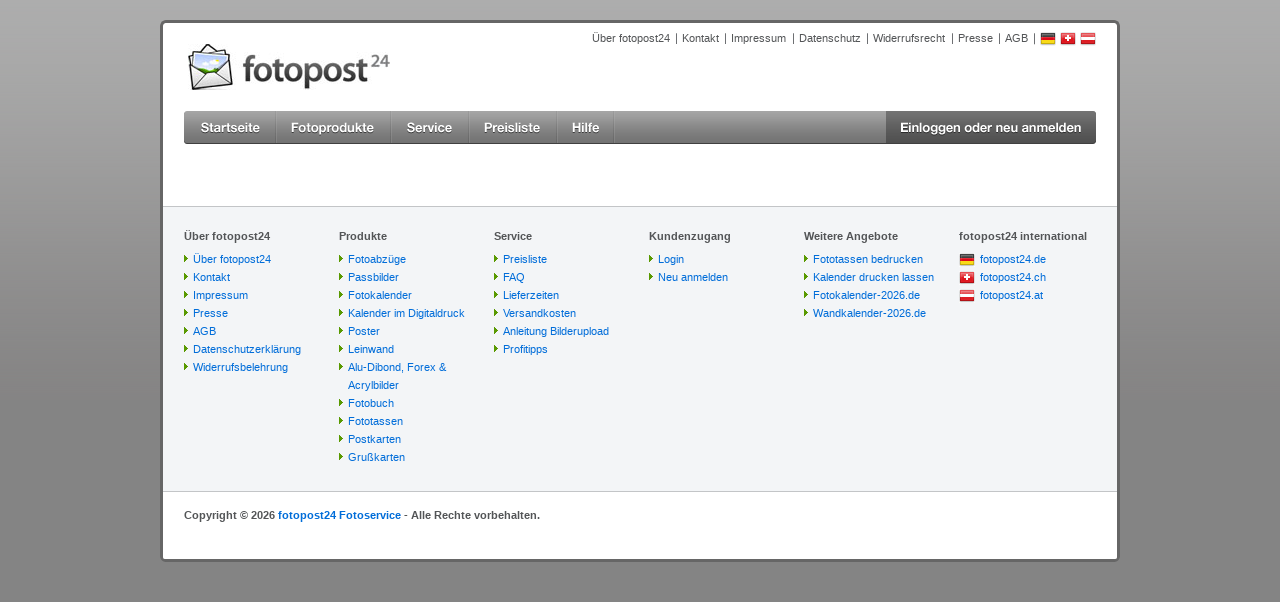

--- FILE ---
content_type: text/html; charset=UTF-8
request_url: http://www1.fotopost24.de/info.php?section=angebote_keyword4&fotopost24=vlat0g54p7h4clrkskpsnnaeah
body_size: 3238
content:
<!DOCTYPE html>
<html lang="de">


<head>

<title>Online Fotoservice - Ihr Online Fotolabor | fotopost24</title>

<!-- Meta Tags -->

<meta http-equiv="content-type" content="text/html; charset=utf-8" />

<link rel="canonical" href="https://www.fotopost24.de/info.php?section=angebote_keyword4" />
<link rel="alternate" hreflang="de-DE" href="https://www.fotopost24.de/info.php?section=angebote_keyword4" />
<link rel="alternate" hreflang="de-CH" href="https://www.fotopost24.ch/info.php?section=angebote_keyword4" />
<link rel="alternate" hreflang="de-AT" href="https://www.fotopost24.at/info.php?section=angebote_keyword4" />

<meta name="language" content="de" />

<meta name="description" content="Herzlich Willkommen bei fotopost24 ✓ Kompetenter Online Fotoservice ✓ Fotoprodukte in höchster Qualität ✓Schnelle Lieferung ✓ Direkt online bestellen" />
<meta name="keywords" content="" />

<meta name="copyright" content="fotopost24" />
<meta name="designed-by" content="zitrusfrisch // web- und screendesign / www.zitrusfrisch.de" />
<meta name="engineering-by" content="Photodruck PixArt GmbH" />

<meta name="distribution" content="global" />
<meta name="robots" content="index, follow" />

<meta http-equiv="cache-control" content="no-cache" />
<meta http-equiv="imagetoolbar" content="no" />

<!-- CSS -->

<link rel="stylesheet" href="/design/include/cookieconsent/build/cookieconsent.min.css?38" type="text/css" media="screen" />
<link rel="stylesheet" href="/css/screen.css?38" type="text/css" media="screen" />
<link rel="stylesheet" href="/css/print.css?38" type="text/css" media="print" />

<!-- JavaScripts -->

<script src="/design/include/jquery-1.11.0.min.js" type="text/javascript"></script>
<script src="/design/include/login.js?38" type="text/javascript"></script>
<script src="/design/include/jquery.tooltip.js" type="text/javascript"></script>
<script src="/design/include/cookieconsent/build/cookieconsent.min.js?38" type="text/javascript"></script>
<script src="/include/script.js?38" type="text/javascript"></script>
<script src="/design/include/tips.js?38" type="text/javascript"></script>

<!--[if gte IE 5.5000]>
<script type="text/javascript" src="/include/btnfix.js"></script>
<![endif]-->

<!-- FAVICON -->

<link rel="shortcut icon" href="/favicon.ico" />

</head>

<body>










  <a id="top"></a>

  <div id="container">

    <div id="header" class="clearfix">

      <div id="skip">

        <p><a href="#main" title="Springen Sie direkt zum Inhalt">Zum Inhalt springen &raquo;</a></p>

      </div><!-- End #skip -->

      <hr />

      <span id="logo"><a href="/" title="Zur Startseite von fotopost24"><span>fotopost24</span></a></span>

      <hr />

      <div id="topnav">

        <ul class="clearfix">
          <li class="first"><a href="info.php?section=ueber-fotopost" title="&Uuml;ber fotopost24">&Uuml;ber fotopost24</a></li>
          <li><a href="info.php?section=kontakt" title="Kontakt">Kontakt</a></li>
          <li><a href="info.php?section=impressum" rel="nofollow" title="Impressum">Impressum</a></li>
          <li><a href="info.php?section=datenschutz" rel="nofollow" title="Datenschutz">Datenschutz</a></li>
          <li><a href="info.php?section=widerruf" rel="nofollow" title="Widerrufsrecht">Widerrufsrecht</a></li>
          <li><a href="info.php?section=presse" title="Presse">Presse</a></li>
          <li><a href="info.php?section=agb" rel="nofollow" title="Allgemeine Gesch&auml;ftsbedingungen">AGB</a></li>
          <li id="flag-de"><a href="https://www.fotopost24.de" title="fotopost Deutschland"><span>fotopost Deutschland</span></a></li>
          <li id="flag-ch"><a href="https://www.fotopost24.ch/" title="fotopost24 Schweiz"><span>fotopost24 Schweiz</span></a></li>
          <li id="flag-at"><a href="http://www.fotopost.at/" title="fotopost &Ouml;sterreich"><span>fotopost &Ouml;sterreich</span></a></li>
        </ul>

      </div><!-- End #topnav -->

    </div><!-- End #header -->

    <hr />

    <div id="nav" class="clearfix">

      <ul>
        <li><a id="nav-home" href="/" title="Zur Startseite von fotopost24"><span>Startseite</span></a></li>
        <li><a id="nav-produkte" href="info.php?section=produkte_index" title="Zu unseren Fotoprodukten"><span>Fotoprodukte</span></a></li>
        <li><a id="nav-angebote" href="info.php?section=angebote_index" title="Fotoangebote"><span>Angebote</span></a></li>
        <li><a id="nav-services" href="info.php?section=service_index" title="Services von fotopost24"><span>Service</span></a></li>
        <li><a id="nav-preisliste" href="info.php?section=preisliste" title="Unsere Preisliste"><span>Preisliste</span></a></li>
        <li><a id="nav-hilfe" href="hilfe.php" title="Hilfe"><span>Hilfe</span></a></li>
        <li><a id="nav-login" href="bestellen.php" title="Hier k&ouml;nnen Sie sich einloggen oder neu anmelden"><span>Einloggen oder neu anmelden</span></a></li>
      </ul>

    </div><!-- End #nav -->

    <hr />

    <div id="loginpanel" class="clearfix">

      <div id="login"><div class="innercol">

        <div class="h3">Sch&ouml;n, dass Sie hier sind.</div>
        <p>Bitte melden Sie sich mit Ihrem Username oder Ihrer E-Mail Adresse und Passwort an. <a href="hilfe.php?section=nopw">Passwort vergessen?</a></p>

        <form name="loginform" id="loginform" method="post" action="https://www1.fotopost24.de/checklogin.php?">

          <fieldset class="clearfix">
            <legend>Login</legend>
            <div>
              <label for="username">Username / E-Mail Adresse:</label>
              <input type="text" id="username" name="userid" maxlength="50"></input>
            </div>
            <div>
              <label for="password">Passwort:</label>
              <input type="password" id="password" name="password" maxlength="50"></input>
            </div>
            <div id="loginform-button">
              <button name="login" type="submit" value="send"><span>Einloggen</span></button>
            </div>
            <input type="hidden" name="isjs" value="0"></input>
            <input type="hidden" name="isax" value="0"></input>
          </fieldset>

        </form>

        <script type="text/javascript">
          document.forms["loginform"].isjs.value = navigator.userAgent;
        </script>
        <script language="VBScript">
        on error resume next
        If IsObject(CreateObject("Microsoft.ActiveXPlugin.1")) Then
          document.loginform.isax.value=1
        End If
        </script>

      </div></div>

      <div id="register"><div class="innercol">



     <div class="h3">Neu bei fotopost24?</div>
        <p>Nutzen Sie alle Services von fotopost24, die Anmeldung geht schnell und ist kostenlos!</p>
        <a href="index.php?section=konto_neu1"><span>Neu anmelden &raquo;</span></a>

      </div></div>

    </div>

    <hr />


    <div id="main">

      <div class="cols clearfix">

<!-- linkes Submenue -->

<!-- unteres linkes Menue -->




    <br />


  </div><!-- End .cols -->

     <div id="bottom" class="clearfix">

      <div>
        <h4>&Uuml;ber fotopost24</h4>
        <ul>
          <li><a href="info.php?section=ueber-fotopost">Über fotopost24</a></li>
          <li><a href="info.php?section=kontakt">Kontakt</a></li>
          <li><a href="info.php?section=impressum" rel="nofollow">Impressum</a></li>
          <li><a href="info.php?section=presse">Presse</a></li>
          <li><a href="info.php?section=agb" rel="nofollow">AGB</a></li>
          <li><a href="info.php?section=datenschutz" rel="nofollow">Datenschutzerklärung</a></li>
          <li><a href="info.php?section=widerruf" rel="nofollow">Widerrufsbelehrung</a></li>

        </ul>
      </div>

      <div>
        <h4>Produkte</h4>
        <ul>
          <li><a href="info.php?section=produkte_fotoabzuege">Fotoabz&uuml;ge</a></li>
          <li><a href="info.php?section=produkte_passbilder">Passbilder</a></li>
          <li><a href="info.php?section=produkte_fotokalender">Fotokalender</a></li>
          <li><a href="info.php?section=produkte_kalender-digital">Kalender im Digitaldruck</a></li>
          <li><a href="info.php?section=produkte_poster">Poster</a></li>
          <li><a href="info.php?section=produkte_leinwand">Leinwand</a></li>
          <li><a href="info.php?section=produkte_aludibond">Alu-Dibond, Forex & Acrylbilder</a></li>
          <li><a href="info.php?section=produkte_fotobuch">Fotobuch</a></li>
          <li><a href="info.php?section=produkte_fotogeschenke">Fototassen</a></li>
          <li><a href="info.php?section=produkte_postkarten">Postkarten</a></li>
          <li><a href="info.php?section=produkte_grusskarten">Gru&szlig;karten</a></li>
          <!--
          <li><a href="info.php?section=produkte_adventskalender" title="Adventskalender mit Foto">Foto-Adventskalender</a></li>
          -->
          <!--li><a href="info.php?section=produkte_karten">Fotokarten</a></li>
          <li><a href="info.php?section=produkte_grusskarten">Gru&szlig;karten</a></li>
          <li><a href="info.php?section=produkte_scan-service">Scan-Service</a></li-->
        </ul>
      </div>

      <div>
        <h4>Service</h4>
        <ul>
          <li><a href="info.php?section=preisliste">Preisliste</a></li>
          <li><a href="hilfe.php?section=faq">FAQ</a></li>
          <li><a href="info.php?section=service_versand">Lieferzeiten</a></li>
          <li><a href="info.php?section=service_versand">Versandkosten</a></li>
          <li><a href="info.php?section=service_bilderupload">Anleitung Bilderupload</a></li>
          <li><a href="info.php?section=service_profitipps">Profitipps</a></li>
        </ul>
      </div>

      <div>
        <h4>Kundenzugang</h4>
        <ul>
          <li><a href="bestellen.php">Login</a></li>
          <li><a href="index.php?section=konto_neu1">Neu anmelden</a></li>
        </ul>
      </div>

      <div>
        <h4>Weitere Angebote</h4>
        <ul>
          <li><a target="_blank" href="https://www.fototasse.com">Fototassen bedrucken</a></li>
          <li><a target="_blank" href="https://www.kalender-druck.de">Kalender drucken lassen</a></li>
          <li><a target="_blank" href="https://www.fotokalender-2026.de">Fotokalender-2026.de</a></li>
          <li><a target="_blank" href="https://www.wandkalender-2026.de">Wandkalender-2026.de</a></li>
        </ul>
      </div>

      <div>
        <h4>fotopost24 international</h4>
        <ul class="countrylist">
          <li class="fp24-de"><a href="https://www.fotopost24.de/" target="_blank">fotopost24.de</a></li>
          <li class="fp24-ch"><a href="https://www.fotopost24.ch/" target="_blank">fotopost24.ch</a></li>
          <li class="fp24-at"><a href="https://www.fotopost24.at/" target="_blank">fotopost24.at</a></li>
        </ul>
      </div>

    </div>



    </div><!-- End #main -->


    <div id="footer">

    <div class="inner clearfix">

      <p><strong>Copyright &copy; 2026 <a href="/" title="Zur Startseite von fotopost24">fotopost24 Fotoservice</a> - Alle Rechte vorbehalten.</strong></p>

    </div>

<!-- Footnotes: footnotes_DE -->
<br />


    </div><!-- End #footer -->

  </div><!-- End #container -->



  


  <!--
  
  Benutzte Template Dateien templates/ 
- info/angebote_keyword4.ihtml
- login_menue.ihtml
- left_menue/off_left_menue_down.ihtml
- metatags/off_info_DE.ihtml
- footnotes/footnotes_DE.ihtml
- subnav/off_info.ihtml
- left_menue/off_info.ihtml
- mainDE_off.ihtml

  -->
  <!-- Matomo -->
  <script>
    var _paq = window._paq = window._paq || [];
    /* tracker methods like "setCustomDimension" should be called before "trackPageView" */
    _paq.push(['trackPageView']);
    _paq.push(['enableLinkTracking']);
    (function() {
      var u="https://statistik.photo-druck.de/";
      _paq.push(['setTrackerUrl', u+'matomo.php']);
      _paq.push(['setSiteId', '9']);
      var d=document, g=d.createElement('script'), s=d.getElementsByTagName('script')[0];
      g.async=true; g.src=u+'matomo.js'; s.parentNode.insertBefore(g,s);
    })();
  </script>
  <!-- End Matomo Code -->
</body>
</html>


--- FILE ---
content_type: text/css
request_url: http://www1.fotopost24.de/css/screen.css?38
body_size: 20620
content:
/*

***************************************************************************************
*                                                                                     *
*   Fotopost24                                                                        *
*   http://www.fotopost.de                                                            *
*                                                                                     *
*   S C R E E N . C S S                                                               *
*                                                                                     *
*   Last modified: 26.11.2010                                                         *
*                                                                                     *
**************************************************************************************/



/*  B A S I C S
------------------------------------------------------------------------------------ */
.highslide-html-content {
    width: auto;
    height: 100% !important;
}
.hidden { display: none !important; }


* { border: 0; margin: 0; padding: 0; }
html { height: 100% }
body { position: relative; background: #848484 url("../images/bg-body.gif") repeat-x left top; font-size: 16px; text-align: center; padding-bottom: 20px; }

@media screen and (max-device-width: 480px),
       screen and (-webkit-min-device-pixel-ratio: 2),
       screen and (device-width: 768px) {
  body {
    -webkit-text-size-adjust:none;
  }
}

#container { background: #FFF url("../images/bg-container.gif") repeat-y center top; font: normal 0.75em/150% Arial, Helvetica, sans-serif; text-align: left; color: #535557; width: 960px; margin: 16px auto; }

p, h2, h3, h4, h5, ul, ol, fieldset, img, .h3, .h4 { margin-bottom: 12px; }
h2, h3, h4, h5, strong, b, .h3, .h4 { font-weight: bold; }

h2 { font-size: 1.8em; letter-spacing: -1px; padding-top: 24px; }
h3, .h3 { font-size: 1.2em; letter-spacing: -1px; padding-top: 8px; }
h4, .h4, h5 { font-size: 1em; }

a:link, a:visited { color: #006dd9; text-decoration: none; outline: 0; }
a:hover, a:active { color: #006dd9; text-decoration: underline; outline: 0; }

:focus { outline: 0; -moz-outline-style: none; }

ul { list-style: none; }
ul li { background: url("../images/li.gif") no-repeat left 5px; padding-left: 12px; }
ol { list-style: outside decimal; }
ol li { margin: 0 20px 12px; }

* html ol { padding-left: 4px; }
*+html ol { padding-left: 4px; }

table { table-layout: fixed; width: 100%; overflow: hidden; border: 0; border-collapse: separate; border-spacing: 0; margin-bottom: 24px; }

input, textarea, select { font-size: 1em; font-family: Arial, Helvetica, sans-serif; color: #939597; vertical-align: middle; border: 1px solid #000; padding: 3px; }
textarea { overflow: auto; }

small { font-size: 0.9em; line-height: 150%; }

em, i { font-style: italic; }
strike, del { text-decoration: line-through; }
blockquote, cite { background: #EEE; border-left: 1px solid #999; height: 1% /* stupid IE */; width: auto; margin: 1em 0 1em 2em; padding: 1.5em 2em 0.5em; }
code { font-family: Monaco, monospace; font-size: 1em; }
sup, sub { font-size: 80%; line-height: 0 !important; color: #939597 !important; }


/*  S P E C I A L   F O R M A T T I N G
------------------------------------------------------------------------------------ */

.no-border { border: 0 !important; }

.no-margin { margin-bottom: 0 !important; }
.small-margin { margin-bottom: 6px !important; }
.margin { margin-bottom: 12px !important; }
.big-margin { margin-bottom: 24px !important; }
.superbig-margin { margin-bottom: 36px !important; }
.margin-left { margin-left: 12px !important; }

.normal { font-weight: normal !important; letter-spacing: 0 !important; }
.italic { font-style: italic !important; }
.center { text-align: center !important; }
.text-right { text-align: right !important; }
.bold { font-weight: bold !important; }

.border-bottom { border-bottom: 1px solid #C3C5C7; }

.no-padding { padding: 0 !important; }
/* Hidden Elements */

hr, legend, /*a span, button span,*/ .inv, #skip { display: none; }


/* Floats */

.left { float: left; }
.right { float: right; }


/* Floating Images */

img.left { margin: 0.4em 1.5em 1em 0; }
img.right { margin: 0.4em 0 1em 1.5em; }


/* Special Links */

a.more { background: transparent url("../images/a-more.gif") no-repeat right center; font-weight: bold; padding-right: 0.7em; }
a.more:hover { text-decoration: underline; }
a.more span { display: none; }

a.top { /*background: transparent url("../images/a-top.gif") no-repeat right center;*/ font-weight: bold; padding-right: 0.9em; }
a.top:hover { text-decoration: underline; }


/* Clearfix */

* html .clearfix { height: 1%; overflow: visible; } /* IE6 Fix */
*+html .clearfix { min-height: 1%; } /* IE7 Fix */
.clearfix:after { clear: both; content: "."; display: block; height: 0; visibility: hidden; }
.clear { clear: both; height: 1px; font: 1px/0px serif; }

/* Colors */

.red, .error { color: #DD0000; }
.green, .success { color: #809900; }

.light { color: #939597 !important; }


/* Forms */

form.styledform { background: #F3F5F7; border: 1px solid #C3C5C7; padding: 20px; }
form.unstyledform { background: transparent; border: 0 none; padding: 0; }

fieldset { margin-bottom: 1em; }
form.unstyledform fieldset { background: #F3F5F7; border: 1px solid #C3C5C7; margin-bottom: 0.5em; padding: 1em; }
legend { display: none; }
label { font-size: 0.9em; font-weight: bold; display: block; margin-bottom: 2px; }
#greetingcard-adress label { font-size: 1em; font-weight: bold; display: block; margin-bottom: 2px; width: 180px; float: left; }
#greetingcard-adress label.normal { width: 100%; }
#greetingcard-adress label.checkbox { width: 100%; float: none; }

input, textarea, select { font-size: 1em; font-family: Arial, Helvetica, sans-serif; color: #535557; vertical-align: middle; border: 1px solid #C3C5C7; }

input { color: #535557; width: 160px; margin-bottom: 1em; padding: 5px; }
textarea { color: #535557; overflow: auto; width: 400px; margin-bottom: 1em; padding: 5px; }
select { margin-bottom: 1em; padding: 0; }

input.checkbox { border: 0 none !important; width: auto !important; margin: 0; padding: 0; }
input.radio { border: 0 none !important; width: auto; margin: 0; padding: 0; }
input.inputfile { width: 300px; }

button { background-color: transparent; background-position: center center; display: block; float: left; cursor: pointer; min-height: 25px; margin-right: 7px; }


span.cancel { line-height: 220%; }
span.cancel a { font-weight: bold; }

input#formSiegelButton { width: auto !important; border: none !important; }
input#btnProtect { width: auto !important; border: none !important; padding: 0px !important; margin: 0px !important; }

/* Tooltip */

#tooltip { background-color: #FFFFE5; font: normal 0.75em/150% Arial, Helvetica, sans-serif; text-align: left; position: absolute; z-index: 3000; border: 1px solid #e5d69d; width: 280px; padding: 10px; }
#tooltip h3, #tooltip div { font-weight: normal; font-size: 1em; letter-spacing: 0; margin: 0; padding: 0; }
#tooltip a { cursor: default !important; }

#tooltip.image_tooltip { background: none !important; border: none !important; position: absolute; z-index: 3001;  }

.tooltip-preview { position: absolute; display: inline-block; padding: 1px 6px; font-weight: normal; color: #EA5B0C; margin-top: -36px; margin-left: -140px; background: #fff59b; border: 1px solid #f39200; border-radius: 3px; -moz-border-radius: 3px; -webkit-border-radius: 3px; }
.tooltip-preview div { position: absolute; margin-top: 19px; margin-left: 146px; width: 20px; height: 16px; background: url('../bilder/tooltip-arrow.png') no-repeat top left; }


/*  H E A D E R
------------------------------------------------------------------------------------ */

#header { background: transparent url("../images/bg-header.gif") repeat-x left top; padding: 0 24px 0 28px; }


/* Top Navigation */

#topnav ul { font-size: 0.9em; line-height: 120%; text-align: right; float: right; margin: 0; padding-top: 1.5em; }
#topnav li { background: transparent url("../images/li-topnav.gif") no-repeat left 1px; float: left; display: inline; margin-left: 0.5em; padding-left: 0.65em; }
#topnav li.first { background: none; }
#topnav a { display: block; color: #535557; }
#topnav a:hover {  }


/* Flags */

#topnav #flag-de {  }
#topnav #flag-de a { background: transparent url("../images/flag-de.gif") no-repeat left top; width: 16px; height: 20px; }

#topnav #flag-ch { background: none; margin-left: 0.35em; padding: 0; }
#topnav #flag-ch a { background: transparent url("../images/flag-ch.gif") no-repeat left top; width: 16px; height: 20px; }

#topnav #flag-at { background: none; margin-left: 0.35em; padding: 0; }
#topnav #flag-at a { background: transparent url("../images/flag-at.gif") no-repeat left top; width: 16px; height: 20px; }

#topnav #flag-li { background: none; margin-left: 0.35em; padding: 0; }
#topnav #flag-li a { background: transparent url("../images/flag-li.gif") no-repeat left top; width: 16px; height: 20px; }

#topnav #flag-de a span, #topnav #flag-ch a span, #topnav #flag-at a span, #topnav #flag-li a span { display: none; }


/* Logo */

span#logo, span.logo { background: transparent url("../images/h1-logo.jpg") no-repeat left top; float: left; margin-top: 28px; }
span#logo a, span.logo a { display: block; text-decoration: none !important; height: 46px; width: 202px; margin-bottom: 21px; }

span.pd-logo { background: transparent url("../images/photodruck-logo.gif") no-repeat left top; float: left; margin-top: 28px; }
span.pd-logo a { display: block; text-decoration: none !important; height: 46px; width: 232px; margin-bottom: 21px; }
/* Weihnachts-Logo */
/* span#logo { background: transparent url("../images/ejejfidi.jpg") no-repeat left top; float: left; margin-top: 17px; }
   span#logo a { display: block; text-decoration: none !important; height: 57px; width: 216px; margin-bottom: 21px; } */
span#logo span { display: none; }

p#logo-subline { display: none; }


/*  N A V I G A T I O N
------------------------------------------------------------------------------------ */

#nav { background: url("../images/bg-nav.gif") repeat-x left top; margin: 0 24px; }

#nav ul { float: left; display: inline; height: 33px; margin: 0; }

#nav li { background: none; display: inline; padding: 0; }

#nav a { float: left; background-color: transparent; background-repeat:  no-repeat; background-position: left top; display: block; height: 33px; }
#nav a:hover { background-position: 0% -33px; text-decoration: none !important; }

#nav a#nav-home { background-image: url("../images/nav-home.gif"); width: 92px; }
#nav a#nav-produkte { background-image: url("../images/nav-produkte.gif"); width: 115px; }
#nav a#nav-services { background-image: url("../images/nav-service.gif"); width: 78px; }
#nav a#nav-preisliste { background-image: url("../images/nav-preisliste.gif"); width: 88px; }
#nav a#nav-hilfe { background-image: url("../images/nav-hilfe.gif"); width: 58px; }
#nav a#nav-blog { background-image: url("../images/nav-blog.gif"); width: 58px; }
#nav a#nav-angebote { background-image: url("../images/nav-angebote.gif"); width: 88px; display: none; }
#nav a#nav-login { background-image: url("../images/nav-login.gif"); width: 210px; margin-left: 271px; }

#nav a span { display: none; }
#nav .current a { background-position: 0% -66px !important; }

#loggedin { background: url("../images/bg-nav-rightend.gif") no-repeat right top; font-size: 0.9em; color: #caf200; float: right !important; text-align: right; display: block; width: 425px; height: auto !important; margin: 0; padding: 7px 22px 8px; }
* html #loggedin { padding: 6px 24px 8px; } /* IE6 Fix */
*+html #loggedin { padding: 6px 25px 8px; } /* IE7 Fix */

#loggedin a { color: #FFF; float: none; display: inline; }
#loggedin a.current { color: #e4f87f; }
#loggedin a:hover { text-decoration: underline !important; }

#subnav li { background: none; border-top: 1px solid #E3E5E7; padding: 0; }
#subnav li a { background: url("../images/li-subnav.gif") no-repeat left 9px; color: #535557; display: block; width: auto !important; width: 150px; /* IE6 Fix */ padding: 4px 5px 4px 12px; }
#subnav li.current a { font-weight: bold; text-decoration: none !important; cursor: default; }

#subnav p { margin-bottom: 0.5em; }


/*  L O G I N
------------------------------------------------------------------------------------ */

#loginpanel { background: transparent url("../images/bg-login-panel.jpg") no-repeat center bottom; display: none; width: 880px; margin: 0 auto; padding: 0 15px; }

#login { background: transparent url("../images/bg-login-panel-divider.jpg") repeat-y right center; width: 687px; float: left; }
#register { width: 193px; float: right; }

#login .innercol { padding: 15px 24px 15px 15px; }

#loginpanel h3, #loginpanel .h3 { margin: 0; padding: 2px 0 0 !important; }
#loginpanel img.left { margin-right: 0.5em }

#loginform { border: 0; padding: 0; }
#login fieldset { background: #e5df84 url("../images/bg-login-fieldset.jpg") repeat-x left top; margin: 0 !important; padding: 10px !important; }
#login fieldset div { float: left; width: 260px;  }
#login fieldset div#loginform-button { width: 100px; }

#loginform-button span {display: none;}

#login input { font-size: 1.55em; border: 1px solid; border-top-color: #736f49; border-right-color: #cec87b; border-bottom-color: #f1edbd; border-left-color: #cec87b; width: 245px; margin: 0; padding: 3px; }

#login button { background: url("../images/button-login.gif") no-repeat left top; display: block; vertical-align: middle; cursor: pointer; width: 102px; height: 28px; margin: 21px 0 12px; }
#login button:hover { background-position: left -28px; }

* html #login button { margin-top: 24px; } /* IE6 Fix */
*+html #login button { margin-top: 24px; } /* IE7 Fix */

#register .innercol { padding: 15px 15px 10px; }

#register a { background: url("../images/button-neuanmelden.gif") no-repeat left top; display: block; text-decoration: none !important; width: 128px; height: 28px; }
#register a:hover { background-position: left -28px; }
#register a span { display: none;}

.panel { position: relative; background: #F3F5F7; margin-bottom: 18px; padding: 1em; border: 1px solid #C3C5C7; }
#NL-leftmenue { font-size: 1.0em; font-weight: normal; margin-bottom: 0px !important; }
#NL-leftmenue h2 {color: #5dab4b}
#NL-leftmenue p {display: flex; align-items: flex-start; gap: 8px; margin-bottom: -18px !important; min-height:150px; /* Abstand zwischen Checkbox und Label */}
#NL-leftmenue label {  display: block; font-size: 1.0em; font-weight: normal; width: 100%;  }
#NL-leftmenue input[type="checkbox"] { margin-top: 4px;}

#NL-main h2 {margin-top:0px; margin-bottom:10px; padding-top:0px; font-size: 1.5em;}
#NL-main input[type="checkbox"] { margin-top: 2px;}
#NL-main p {display: flex; align-items: flex-start; gap: 8px; margin-bottom: 0px !important; /* Abstand zwischen Checkbox und Label */}
#NL-main label {  display: block; font-size: 1.0em; line-height: 1.4; font-weight: normal; width: 100%;  }
.interacitve-box #NL-leftmenue { margin-top:30px !important;margin-bottom: -18px !important;}
/*  M A I N
------------------------------------------------------------------------------------ */

#main { padding: 20px 24px 0; }


/* Grid Layout */

.cols { position: relative; margin-bottom: 24px; }

.col1_4, .col2_4, .col3_4, .col4_4 { float: left; background-position: left bottom; background-repeat: no-repeat; display: inline; min-height: 280px; height: auto !important; height: 280px; margin-right: 24px; }
.cols .innercol { background-position: left top; background-repeat: no-repeat; min-height: 220px; height: auto !important; height: 220px; padding: 16px; }
.cols .last { margin: 0; }

.col1_4 { width: 210px; }
.col2_4 { width: 444px; }
.col3_4 { width: 678px; }
.col4_4 { width: 912px; margin-right: 0 !important;  }

.col1_4.snapshots { background: url("../images/snapshots-photoboth.jpg") no-repeat 0 0; background-size: contain; position: relative; }
.col1_4.snapshots .innercol { padding-left: 125px; padding-top: 195px; text-align: right; }
.col1_4.snapshots .innercol a.cover { position: absolute; top: 0; left: 0; bottom: 0; right: 0; }

/* ALLGEMEINES */

.pressezitat { border: 1px solid #C3C5C7; border-width: 1px 0; margin: 12px 0 24px; padding: 8px 0 0; }
.pressezitat p { margin: 0; padding: 8px 0 0; }
* html .pressezitat img { padding-bottom: 18px; } /* IE6 Fix */
*+html .pressezitat img { padding-bottom: 18px; } /* IE7 Fix */

.infopanel { background: #ffffe5; border: 1px solid #e5d69d; margin-bottom: 18px; padding: 12px; }
.infopanel h3 { padding: 0; }
.infopanel p { margin: 0; }
.infopanel ul { margin: 0; }

.errorpanel { background: #ffffe5 url("../images/icon-warning.gif") no-repeat 10px 10px; border: 1px solid #e5d69d; margin-bottom: 18px; padding: 12px 12px 12px 60px; }
.errorpanel h3 { padding: 0; }
.errorpanel p { margin: 0; }
.errorpanel ul { margin: 0; }
.errorpanel img {margin-right: 10px; display: inline; float: left;}
/* BUTTONS */

a.button-bestellen { background-image: url("../images/button-bestellen.gif"); display: block; width: 129px; height: 28px; margin: 0; padding: 0; }
a.button-bestellen:hover { background-position: 0 -28px; }
a.button-bestellen span {display: none;}
a.button-details { background-image: url("../images/button-details.gif"); display: block; width: 85px; height: 28px; margin: 0; padding: 0; }
a.button-details:hover { background-position: 0 -28px; }

/* Fotodruck Buttons z.B. für druckvorschau */

button, .pd-button, .pd-button-small, .pd-button-color, .pd-button-color-small
{ color: #fff !important;}

.pd-button-big a, .pd-button-big button { background: url(../images/btn-teaser.png) 100% 0; color: #fff !important; font-size: 14px; font-weight: bold; text-decoration: none !important; display: inline-block; margin-bottom: 5px; line-height: 31px; height: 31px; padding: 0 26px 0 12px; text-shadow: none; -webkit-border-radius: 3px; -moz-border-radius: 3px; -ms-border-radius: 3px; -o-border-radius: 3px; border-radius: 3px; }
.pd-button-big a:hover { background-position: 100% -31px; }
.pd-button-big a:active { background-position: 100% -62px; position: relative; top: 1px; }

.pd-button-small
{ border-radius: 3px; -moz-border-radius: 3px; -webkit-border-radius: 3px;
  background: #efefef; /* for non-css3 browsers */
  background: linear-gradient(top, #FFFFFF, #EFEFEF);
  background: -ms-linear-gradient(top, #FFFFFF 0%,#EFEFEF 100%); /* IE10+ */
  filter: progid:DXImageTransform.Microsoft.gradient(GradientType=0, startColorstr='#FFFFFF', endColorstr='#EFEFEF'); zoom: 1; /* Für Internet Explorer 5.5 - 7 */
  -ms-filter: "progid:DXImageTransform.Microsoft.gradient(GradientType=0, startColorstr=#FFFFFF, endColorstr=#EFEFEF)"; /* Für Internet Explorer 8 */
  background: -webkit-gradient(linear, left top, left bottom, from(#FFFFFF), to(#EFEFEF)); /* for webkit browsers */
  background: -moz-linear-gradient(center top,  #FFFFFF,  #EFEFEF); /* for firefox 3.6+ */
  background: -o-linear-gradient(top,  #FFFFFF,  #EFEFEF); /* for Presto (Opera etc) */
  border: 1px solid #CCCCCC; cursor: pointer; overflow: visible; padding: 0.3em 0.7em 0.3em 0.7em;
  vertical-align: middle; white-space: nowrap; outline: none;
  display: inline-block;
}

.pd-button-small:active, .pd-button-small:hover, .pd-button-small:focus
{
  box-shadow: 0 0 3px #999; -moz-box-shadow: 0 0 3px #999; -webkit-box-shadow: 0 0 3px #999;
  border-color: #999999;
  background: #efefef; /* for non-css3 browsers */
  background: linear-gradient(top, #FFFFFF, #EFEFEF);
  background: -ms-linear-gradient(top, #FFFFFF 0%,#EFEFEF 100%); /* IE10+ */
  filter: progid:DXImageTransform.Microsoft.gradient(GradientType=0, startColorstr='#FFFFFF', endColorstr='#EFEFEF'); zoom: 1; /* Für Internet Explorer 5.5 - 7 */
  -ms-filter: "progid:DXImageTransform.Microsoft.gradient(GradientType=0, startColorstr=#FFFFFF, endColorstr=#EFEFEF)"; /* Für Internet Explorer 8 */
  background: -webkit-gradient(linear, left top, left bottom, from(#FFFFFF), to(#EFEFEF)); /* for webkit browsers */
  background: -moz-linear-gradient(center top,  #FFFFFF,  #EFEFEF); /* for firefox 3.6+ */
  background: -o-linear-gradient(top,  #FFFFFF,  #EFEFEF); /* for Presto (Opera etc) */
}
@-moz-document regexp(".*") { /* Selector um Line-height-Bug in Firefox zu fixen */
  button, .pd-button { padding-top: 0.2em; }
  .pd-button-small { padding-top: 0em; }
}

a.pd-button, a.pd-button-selected { color: #fff !important;}
.pd-button span { display : inline; }
a.pd-button-color { color: #fff !important; }
a.pd-button:hover, a.pd-button:active, a.pd-button-selected:hover, a.pd-button-selected:active { color: #fff !important; text-decoration: none !important; }

/*
button.plain { padding: 0; background: transparent; border-radius: 0; -moz-border-radius: 0; -webkit-border-radius: 0; border: 0; height: auto; }
button.plain:hover, button.plain:active, button.plain:focus { box-shadow: 0 0 0 #fff; -moz-box-shadow: 0 0 0 #fff; -webkit-box-shadow: 0 00 #fff; }
*/

/* Button colored */
button, .pd-button,.pd-button-color, .pd-button-color-small
{border-radius: 3px; -moz-border-radius: 3px; -webkit-border-radius: 3px;
  background: #6F7D93; /* for non-css3 browsers */
  background: linear-gradient(top, #6F7D93, #6F7D93);
  filter: progid:DXImageTransform.Microsoft.gradient(GradientType=0, startColorstr='#6F7D93', endColorstr='#6F7D93'); zoom: 1; /* Für Internet Explorer 5.5 - 7 */
  -ms-filter: "progid:DXImageTransform.Microsoft.gradient(GradientType=0, startColorstr=#6F7D93, endColorstr=#6F7D93)"; /* Für Internet Explorer 8 */
  background: -webkit-gradient(linear, left top, left bottom, from(#6F7D93), to(#6F7D93)); /* for webkit browsers */
  background: -moz-linear-gradient(center top,  #6F7D93,  #6F7D93); /* for firefox 3.6+ */
  background: -o-linear-gradient(top,  #b8cef5,  #6F7D93); /* for Presto (Opera etc) */
  border: 0px solid #6391e2; cursor: pointer; overflow: visible; padding: 0.3em 0.7em 0.3em 0.7em; /*#1f62d6*/
  vertical-align: middle; white-space: nowrap; outline: none;
  display: inline-block;
  font-size: 12px;
  font-weight: bold;
}
button:hover, .pd-button:hover,
.pd-button-color:hover,
.pd-button-color-small:hover
{
  box-shadow: 0 0 3px #999; -moz-box-shadow: 0 0 3px #999; -webkit-box-shadow: 0 0 3px #999;
  border-color: #6391e2;
  background: #394454; /* for non-css3 browsers */
  background: linear-gradient(top, #394454, #394454);
  filter: progid:DXImageTransform.Microsoft.gradient(GradientType=0, startColorstr='#394454', endColorstr='#394454'); zoom: 1; /* Für Internet Explorer 5.5 - 7 */
  -ms-filter: "progid:DXImageTransform.Microsoft.gradient(GradientType=0, startColorstr=#cdddf8, endColorstr=#394454)"; /* Für Internet Explorer 8 */
  background: -webkit-gradient(linear, left top, left bottom, from(#394454), to(#394454)); /* for webkit browsers */
  background: -moz-linear-gradient(center top,  #394454,  #394454); /* for firefox 3.6+ */
  background: -o-linear-gradient(top,  #394454,  #394454); /* for Presto (Opera etc) */
}

button:active, .pd-button:active,
.pd-button-color:active,
.pd-button-color-small:active, .pd-button-color-small:focus
{
  box-shadow: 0 0 3px #999; -moz-box-shadow: 0 0 3px #999; -webkit-box-shadow: 0 0 3px #999;
  border-color: #394454;
  background: #394454; /* for non-css3 browsers */
  background: linear-gradient(top, #394454, #394454);
  background: linear-gradient(top, #394454, #394454);
  filter: progid:DXImageTransform.Microsoft.gradient(GradientType=0, startColorstr='#394454', endColorstr='#394454'); zoom: 1; /* Für Internet Explorer 5.5 - 7 */
  -ms-filter: "progid:DXImageTransform.Microsoft.gradient(GradientType=0, startColorstr=#394454, endColorstr=#394454)"; /* Für Internet Explorer 8 */
  background: -webkit-gradient(linear, left top, left bottom, from(#394454), to(#394454)); /* for webkit browsers */
  background: -moz-linear-gradient(center top,  #394454,  #394454); /* for firefox 3.6+ */
  background: -o-linear-gradient(top,  #394454,  #394454); /* for Presto (Opera etc) */
}

a.pd-button-color,a.pd-button { color: #fcfcfe; }
a.pd-button-color:hover, a.pd-button-color:active,a.pd-button:hover, a.pd-button:active { color: #fcfcfe; text-decoration: none; }



a.pd-button-small { padding: 0 5px; color: #535557; }
a.pd-button-small:hover, a.pd-button-small:active { color: #535557; text-decoration: none; }

.pd-button-selected {
  border-radius: 3px; -moz-border-radius: 3px; -webkit-border-radius: 3px;
  background: #cccccc; /* for non-css3 browsers */
  background: linear-gradient(top, #cccccc, #EFEFEF);
  background: -ms-linear-gradient(top, #cccccc 0%,#EFEFEF 100%); /* IE10+ */
  filter: progid:DXImageTransform.Microsoft.gradient(GradientType=0, startColorstr='#cccccc', endColorstr='#EFEFEF'); zoom: 1; /* Für Internet Explorer 5.5 - 7 */
  -ms-filter: "progid:DXImageTransform.Microsoft.gradient(GradientType=0, startColorstr=#cccccc, endColorstr=#EFEFEF)"; /* Für Internet Explorer 8 */
  background: -webkit-gradient(linear, left top, left bottom, from(#cccccc), to(#EFEFEF)); /* for webkit browsers */
  background: -moz-linear-gradient(center top,  #cccccc,  #EFEFEF); /* for firefox 3.6+ */
  background: -o-linear-gradient(top,  #cccccc,  #EFEFEF); /* for Presto (Opera etc) */
  color: #888888;
  border: 1px solid #CCCCCC; cursor: pointer; overflow: visible; padding: 0.3em 0.7em 0.3em 0.7em;
  vertical-align: middle; white-space: nowrap; outline: none;
  display: inline-block;
}

.button-block { display: block; width: 140px; text-align: center; height: 1.5em; margin: 6px 0; } /* z.B. in meineauftraege_inc.php */

/* Button colored */
body#druckvorschau .pd-button-color, body#druckvorschau .pd-button-color-small, body#payment .pd-button-color
{ border-radius: 3px; -moz-border-radius: 3px; -webkit-border-radius: 3px;
  background: #6F7D93; /* for non-css3 browsers */
  background: linear-gradient(top, #6F7D93, #6F7D93);
  filter: progid:DXImageTransform.Microsoft.gradient(GradientType=0, startColorstr='#6F7D93', endColorstr='#6F7D93'); zoom: 1; /* Für Internet Explorer 5.5 - 7 */
  -ms-filter: "progid:DXImageTransform.Microsoft.gradient(GradientType=0, startColorstr=#6F7D93, endColorstr=#6F7D93)"; /* Für Internet Explorer 8 */
  background: -webkit-gradient(linear, left top, left bottom, from(#6F7D93), to(#6F7D93)); /* for webkit browsers */
  background: -moz-linear-gradient(center top,  #6F7D93,  #6F7D93); /* for firefox 3.6+ */
  background: -o-linear-gradient(top,  #b8cef5,  #6F7D93); /* for Presto (Opera etc) */
  border: 0px solid #6391e2; cursor: pointer; overflow: visible; padding: 0.3em 0.7em 0.3em 0.7em; /*#1f62d6*/
  vertical-align: middle; white-space: nowrap; outline: none;
  display: inline-block;
  font-size: 12px;
  font-weight: bold;
}
body#druckvorschau .pd-button-color:hover,
body#druckvorschau .pd-button-color-small:hover,
body#payment .pd-button-color:hover
{
  box-shadow: 0 0 3px #999; -moz-box-shadow: 0 0 3px #999; -webkit-box-shadow: 0 0 3px #999;
  border-color: #6391e2;
  background: #394454; /* for non-css3 browsers */
  background: linear-gradient(top, #394454, #394454);
  filter: progid:DXImageTransform.Microsoft.gradient(GradientType=0, startColorstr='#394454', endColorstr='#394454'); zoom: 1; /* Für Internet Explorer 5.5 - 7 */
  -ms-filter: "progid:DXImageTransform.Microsoft.gradient(GradientType=0, startColorstr=#cdddf8, endColorstr=#394454)"; /* Für Internet Explorer 8 */
  background: -webkit-gradient(linear, left top, left bottom, from(#394454), to(#394454)); /* for webkit browsers */
  background: -moz-linear-gradient(center top,  #394454,  #394454); /* for firefox 3.6+ */
  background: -o-linear-gradient(top,  #394454,  #394454); /* for Presto (Opera etc) */
}

body#druckvorschau .pd-button-color:active,
body#druckvorschau .pd-button-color-small:active, .pd-button-color-small:focus,
body#payment .pd-button-color:active
{
  box-shadow: 0 0 3px #999; -moz-box-shadow: 0 0 3px #999; -webkit-box-shadow: 0 0 3px #999;
  border-color: #394454;
  background: #394454; /* for non-css3 browsers */
  background: linear-gradient(top, #394454, #394454);
  background: linear-gradient(top, #394454, #394454);
  filter: progid:DXImageTransform.Microsoft.gradient(GradientType=0, startColorstr='#394454', endColorstr='#394454'); zoom: 1; /* Für Internet Explorer 5.5 - 7 */
  -ms-filter: "progid:DXImageTransform.Microsoft.gradient(GradientType=0, startColorstr=#394454, endColorstr=#394454)"; /* Für Internet Explorer 8 */
  background: -webkit-gradient(linear, left top, left bottom, from(#394454), to(#394454)); /* for webkit browsers */
  background: -moz-linear-gradient(center top,  #394454,  #394454); /* for firefox 3.6+ */
  background: -o-linear-gradient(top,  #394454,  #394454); /* for Presto (Opera etc) */
}

body#druckvorschau a.pd-button-color, body#payment a.pd-button-color { color: #fcfcfe; }
body#druckvorschau a.pd-button-color:hover, a.pd-button-color:active,body#payment a.pd-button-color:active { color: #fcfcfe; text-decoration: none; }

body#druckvorschau .pd-button-small {  }
body#druckvorschau .pd-button span { color: #333; }
body#druckvorschau .pd-button-small span { color: #333; font-size: 0.9em; line-height: 100%; }

body#druckvorschau a.pd-button-small { padding: 0 5px; color: #535557; }
body#druckvorschau a.pd-button-small:hover, a.pd-button-small:active { color: #535557; text-decoration: none; }

/* NEW HOMPAGE STYLES ------------------------- */

#home h3 { font-size: 18px; padding-top: 4px; }

#home .col1_4, #home .col2_4, #home .col3_4, #home .col4_4 { min-height: 0; border: 1px solid #c3c5c7; -webkit-border-radius: 5px; -moz-border-radius: 5px; -ms-border-radius: 5px; -o-border-radius: 5px; border-radius: 5px; }
#home .cols .innercol { min-height: 0; }

#home .col1_4 { width: 208px; min-height: 320px; height: 320px; }
#home .col1_4 div.innercol {  }
#home .col2_4 { width: 442px; height: auto !important; }
#home .col2_4 div.innercol { height: auto !important; }
#home .col4_4 { background: #f3f5f7; width: 910px; height: auto !important; }
#home .col4_4 div.innercol { height: auto !important; padding: 12px 16px }
/*
#home .prod-teaser .col1_4 { background: #f3f5f7 url(../images/bg-prod-teaser-new.png) repeat-x 0 0; min-height: 335px; height: auto !important; height: 335px; }
#home .prod-teaser .col1_4 .innercol { padding-top: 0; }
*/
#home .prod-teaser .col1_4 { background-image: linear-gradient(180deg, white 0, #f3f5f7 100%); min-height: 335px; height: auto !important; height: 335px; }
#home .prod-teaser .col1_4 .innercol { padding-top: 0; overflow: hidden; position: relative; }
#home .prod-teaser .col1_4 .innercol img { position: relative; top: -15px; left: -15px; margin-bottom: -20px; }
#home .prod-teaser .col1_4 .innercol { padding-top: 0; overflow: hidden; }

.badge-offer { position: absolute; -webkit-border-top-right-radius: 5px; -moz-border-top-right-radius: 5px; -ms-border-top-right-radius: 5px; -o-border-top-right-radius: 5px; border-top-right-radius: 5px; top: 0; right: 0; width: 60px; height: 60px; background-image: linear-gradient(45deg, transparent 50%, hsl(338, 75%, 34%) 0%, #E23071 58%, #E23071 100%); z-index: 2; } /* #bf0d0d #ee1212 */
.badge-offer:before { content: "%"; color: rgba(255, 255, 255, .95); text-align: right; text-shadow: 2px 2px 2px hsl(338, 75%, 34%); right: 0; font-size: 30px; font-weight: bold; padding-top: 10px; padding-right: 5px; position: absolute; } /* #bf0d0d #ee1212 */


#home .prod-teaser img { margin-bottom: 0; }
#home .prod-teaser h3 { margin-bottom: 4px; padding: 0 }
#home .prod-teaser h3 a { color: #535557; }
#home .prod-teaser h3 a:hover { text-decoration: none; }
#home .prod-teaser p.beschreibung { height: 50px }
#home .prod-teaser p.preis { font-weight: bold; font-size: 24px; letter-spacing: -1px; text-align: right; border-bottom: 1px solid #c3c5c7; margin-bottom: 10px; padding-bottom: 10px; }
#home .prod-teaser p.preis span { font-size: 12px; color: #939597; letter-spacing: 0; }
#home .prod-teaser p.preis sup { font-size: 10px; margin-left: 3px; }

#home .noframe { border: 3px solid #C3C5C7; border-width: 3px 0; padding: 30px 0 }
#home .noframe div { border: 0 none; width: 444px; }
#home .noframe .innercol { padding: 0; }
#home .noframe img { margin-top: 0 }
#home .noframe h3 { margin-bottom: 4px; padding: 0 }
#home .noframe p { margin-bottom: 0 }

#home .info h1 { font-size: 1.1em; letter-spacing: 0px; padding: 6px 0; margin: 0; }
#home .info h2 { font-size: 1.1em; letter-spacing: 0px; padding: 6px 0; margin: 0; }

body:not(#home) .prod-teaser .col1_4 { min-height: 0; margin-right: 12px; border: 1px solid #c3c5c7; -webkit-border-radius: 5px; -moz-border-radius: 5px; -ms-border-radius: 5px; -o-border-radius: 5px; border-radius: 5px; }
body:not(#home) .prod-teaser .col1_4 { background: #f3f5f7 url(../images/bg-prod-teaser-new.png) repeat-x 0 0; min-height: 335px; height: auto !important; height: 335px; }
body:not(#home) .prod-teaser .col1_4 .innercol { padding-top: 0; }

.prod-teaser img { margin-bottom: 0; }
.prod-teaser h3 { margin-bottom: 4px; padding: 0 }
.prod-teaser h3 a { color: #535557; }
.prod-teaser h3 a:hover { text-decoration: none; }
.prod-teaser p.beschreibung { height: 50px }
.prod-teaser p.preis { font-weight: bold; font-size: 24px; letter-spacing: -1px; text-align: right; border-bottom: 1px solid #c3c5c7; margin-bottom: 10px; padding-bottom: 10px; }
.prod-teaser p.preis span { font-size: 12px; color: #939597; letter-spacing: 0; }
.prod-teaser p.preis sup { font-size: 10px; margin-left: 3px; }


p.infoline { font-size: 14px; margin: 0; padding: 5px 0 }
p.infoline a { margin: 0 4px; }
p.top-produkte { text-align: center; }
p.nl-teaser { background: url(../images/icon-nl-teaser.png) no-repeat 0 50%; padding-left: 40px }

.payment-teaser { margin: 0 }
.payment-teaser li { margin-bottom: 8px; }

.bewertung { overflow: hidden; height: 180px; margin-bottom: 16px; padding-top: 4px; }
.bewertung a { display: block; }
.bewertung img { width: 176px; -ms-interpolation-mode: bicubic; }

.fb-box { border: 0 none !important; width: 210px !important; }

ul#socialmedia { margin: 0 }
ul#socialmedia li { background: none; font-size: 14px; font-weight: bold; padding: 0; }
ul#socialmedia a { background-repeat: no-repeat; background-position: 0 50%; font-size: 14px; font-weight: bold; display: block; border-top: 1px solid #C3C5C7; padding: 13px 0 13px 30px; }
ul#socialmedia .fb { background-image: url(../images/icon-fb-new.png); border-top: 3px solid #C3C5C7; }
ul#socialmedia .tw { background-image: url(../images/icon-tw-new.png); }
ul#socialmedia .my { background-image: url(../images/icon-my-new.png); }
ul#socialmedia .yt { background-image: url(../images/icon-yt-new.png); }

* html ul#socialmedia a { width: 140px }

#bottom, .awards { background: #f3f5f7; width: 932px; margin: 0px -21px; border: 1px solid #c3c5c7; border-width: 1px 0; padding: 20px 21px 25px 1px }

#bottom div { font-size: 11px; float: left; display: inline; width: 135px; margin: 0 0 0 20px; }
#bottom h4 { font-size: 11px; margin-bottom: 5px }
#bottom ul { margin: 0 }
#bottom li { background-image: url(../images/li-bottom.gif); padding-left: 9px; }
#bottom .countrylist li { background-position: 0 3px; padding-left: 21px; }

#bottom li.fp24-de { background-image: url(../images/flag-de.gif); }
#bottom li.fp24-ch { background-image: url(../images/flag-ch.gif); }
#bottom li.fp24-at { background-image: url(../images/flag-at.gif); }
#bottom li.fp24-li { background-image: url(../images/flag-li.gif); }
#bottom li.fp24-eu { background-image: url(../images/flag-eu.gif); }

.aktion li { margin-left: 250px; }

div.awards { overflow: hidden; height: 190px; padding: 20px 60px; width: 834px; }
div.awards .col4_4 { background: transparent !important; border: 0 !important; }
div.awards div div.innercol { white-space: nowrap; padding: 0 !important; }
div.awards div div.innercol div { display: inline-block; margin-right: 35px; }
div.awards div div.innercol div.last { margin-right: 0; }
div.awards div div.innercol div img { margin-bottom: 0; }

/* #home .col2_4 div.innercol { padding-left: 0 !important; } */

.minihinweis { color: #d00; }

.head_bestellen { height: 73px !important; }


/* SUBPAGES */

.intro { border-bottom: 1px solid #C3C5C7; margin: 12px 0 24px; padding: 0 25px 8px 0 }

.intro .left { width: 37%; }
.intro .right { width: 63%; }

.col2_4 h2, .col3_4 h2, .col4_4 h2, .intro h2, .intro h1 { font-size: 24px; line-height: 110%; margin-bottom: 8px; padding-top: 12px; }
.intro h1 { letter-spacing: -1px; }

.product-description h2 { font-size: 1.2em; letter-spacing: -1px; padding-top: 8px; margin-bottom: 12px; }

table { margin-bottom: 30px; }
table thead td { background: #576881 url("../images/bg-thead.gif") no-repeat center 0; font-weight: bold; color: #FFF; }
table thead td.td-1st { background-position: 0 0; }
table thead td.td-4th { background-position: 100% 0; }
table tr {  }
table tr.alt { background: #F3F5F7; }
div.infopanel table tr.alt { background: #FFF; }
table tr.alt td {  }
table td { vertical-align: top; border-bottom: 1px solid #C3C5C7; padding: 6px 5px; }
table td.td-1st { width: 25% }
table td.td-2nd { width: 30% }
table td.td-3rd { width: 25% }
table td.td-4th { text-align: right; width: 20%; }

body#page-preisliste table tr.alt, body#page-productinfo table tr.alt { background: transparent; }
body#page-preisliste table tr.block:nth-child(odd), body#page-productinfo table tr.block:nth-child(odd) { background: #F3F5F7; }
body#page-preisliste table tr.marker:nth-child(odd), body#page-productinfo table tr.marker:nth-child(odd) { background: #d5e0ee; }


thead sup { color: #C3C5C7 !important; }

table select { margin: 0 !important; }

table.small td { font-size: 0.9em; line-height: 150%; }
table.small td { vertical-align: top; border-bottom: 1px solid #C3C5C7; padding: 1px 0px; }

.content-box { background-color: transparent; background-repeat: no-repeat; background-position: left 20px; border-top: 1px solid #C3C5C7; min-height: 130px; height: auto !important; height: 130px; margin-bottom: 12px; padding: 12px 0 1px 135px; }
.content-box h3, .content-box p { margin-bottom: 0.5em; }

.adressliste img { margin: 0px !important; }
.adressliste table { margin-bottom: 9px !important; background: none !important; }
.adressliste table td { padding: 6px 0px 4px 0px; }
.adressliste input { border: 0 none !important; width: auto; margin: 0; padding: 0; }

/* Fotoprodukte */

#info-paper1, #info-paper2, #info-paper3, #info-paper4 { display: none; height: 130px; }
#info-paper1 div, #info-paper2 div, #info-paper3 div, #info-paper4 div { background: #ffffe5; border: 1px solid #e5d69d; margin-bottom: 18px; padding: 12px; }
#info-paper1 h4, #info-paper2 h4, #info-paper3 h4, #info-paper4 h4 { background: url("../images/icon-info.gif") no-repeat left center; padding: 2px 0 2px 20px; }
#info-paper1 h4, #info-paper2 h4, #info-paper3 h4, #info-paper4 h4 { margin-bottom: 0.5em; }
#info-paper1 p, #info-paper2 p, #info-paper3 p, #info-paper4 p { margin: 0; }

.details .left, .details .right { width: 48%; }

.product { margin-bottom: 24px; }
.product:not(.grid2) > div { position: relative; }
.product:not(.grid2) div > div:not(.badge-offer):not(.marker) { background-image: linear-gradient(180deg, white 0, #f3f5f7 100%); display: inline-block; width: 210px; height: 200px; margin-right: 0; border: 1px solid #c3c5c7; -webkit-border-radius: 5px; -moz-border-radius: 5px; -ms-border-radius: 5px; -o-border-radius: 5px; border-radius: 5px; }
.product:not(.grid2) div > p.price { float: left; margin-right: 6px;}
.product:not(.grid2) div > p.price + p.light { clear: left; }
.product:not(.grid2) div > p.price + * + strong > a.info-minibutton,
.product:not(.grid2) div > p.price > strong > a.info-minibutton { right: 0 !important; }
.product:not(.grid2) > div > div.badge-offer { right: 2px; }

.product div img { margin: 0 0 6px; }
.product div h3, .product div p { margin: 0 0 6px; }
.product div.last { margin-right: 0 !important; }

.product { display: grid; gap: 20px; grid-template-columns: repeat(auto-fit, minmax(210px, 1fr)); margin: 20px 0; }
.product.grid2 { display: grid; gap: 16px; grid-template-columns: repeat(auto-fit, minmax(280px, 1fr)); margin: 20px 0; }
.product.grid2 div { display: inline-block; width: 280px; margin-right: 0; padding: 10px; }
.product.grid2 div > div.card { border: 1px solid #C3C5C7; border-radius: 4px; width: 298px; }
.product.grid2 div.c1 { width: 188px; margin-right: 10px; float: left; padding: 10px 0; }
.product.grid2 div.c2 { width: 100px; margin-right: 0; float: right; text-align: right; padding: 10px 0; }
.product.grid2 div.c2 span { font-size: 19px; font-weight: bold; }
.product.grid2 div.inactive {display: none;}
.product.grid2 div.inactive span { font-size: 14px; font-weight: bold;  }
.product.grid2 div.clip { height: 180px; overflow: hidden; }


.product p.light { font-size: 0.9em; line-height: 150%; }

a.calendarlink { cursor: default; }

#cal-designs { border-top: 1px solid #C3C5C7; }
#cal-designs td { border-bottom: 1px solid #C3C5C7; padding: 12px 0 6px; }
#cal-designs h4 { margin-bottom: 6px; }
#cal-designs img { border: 1px solid #C3C5C7; padding: 3px; }
#cal-designs span { background: #F3F5F7; /* font-weight: bold; */ font-size: 0.9em; /* color: #FFF; */ display: block; float: left; border: 1px solid #C3C5C7; margin: 0 1px 1px 0; padding: 1px 3px; }

.intro .orderbook .left { width: 59%; padding-top: 5px; }
.intro .orderbook .right { width: 37%; }

img.big-margin { display: block; }

a#button-scanform { background: url("../images/button-scanform.gif") no-repeat 0 0; display: block; width: 276px; height: 28px; }
a#button-scanform:hover { background-position: 0 -28px; }
a#button-scanform span {display: none;}
/* Preisliste */

* html .preisheader { margin-bottom: 12px; } /* IE6 Fix */
*+html .preisheader { margin-bottom: 12px; } /* IE7 Fix */
.preisheader h3 { float: left; }
.preisheader p { float: right; margin: 0; padding-top: 10px; }

body#page-preisliste .cols .left,
body#page-preisliste .cols .right { width: 48%; }

body#page-preisliste .cols .right .preisheader { border: 0; padding-top: 0; }

/* neue Preislisten von pd übernommen */
#page-preisliste .toggle span.new, body#page-productinfo .toggle span.new { float: right; font-size: 0.8em; line-height: 150%; font-weight: bold; background-color: #f60; color: #fff; padding: 1px 4px; margin-left: 10px; }
h1 span.new, li span.new { font-size: 0.8em; line-height: 150%; font-weight: bold; background-color: #f60; color: #fff; padding: 1px 4px; margin-right: 4px; }
li span.new { font-size: 1em; }

#page-preisliste .toggle span.oldprice, body#page-productinfo .toggle span.oldprice { display: inline-block; position: relative; z-index: 1; cursor: pointer; width: 12px; height: 16px; background: white url('../bilder/icon-down.png') no-repeat center 4px; background-size: 12px 12px; margin-right: 8px; margin-bottom: -2px; }
#page-preisliste .toggle span.oldprice span, body#page-productinfo .toggle span.oldprice span { display: none; position: absolute; right: 18px; bottom: -10px; width: 180px; padding: 8px 16px; border: 1px solid #999; border-radius: 4px; text-align: center; color: #444; background: white; }
#page-preisliste .toggle table tr.block:nth-child(odd) span.oldprice, #page-productinfo .toggle table tr.block:nth-child(odd) span.oldprice { background-color: #F3F5F7; }
#page-preisliste .toggle span.oldprice span:before, body#page-productinfo .toggle span.oldprice span:before {  content: 'Preissenkung von  '; font-weight: bold; }
#page-preisliste .toggle span.oldprice:hover span, body#page-productinfo .toggle span.oldprice:hover span { display: block; }

#page-preisliste .toggle span.bestprice,#page-productinfo .toggle span.bestprice { float: left; font-size: 0.9em; line-height: 150%; font-weight: bold !important; background-color: #aa00aa; color: #fff !important; padding: 1px 4px; margin-left: 10px; }
#page-preisliste span.bestprice,#page-productinfo span.bestprice { position: absolute; right: 100px; display: inline; height: 16px; }

#page-preisliste .toggle span.newprice,#page-productinfo .toggle span.newprice { float: right; font-size: 0.9em; line-height: 150%; font-weight: bold ; background-color: #aa00aa; color: #fff ; padding: 1px 4px; margin-left: 0px; }
#page-preisliste .toggle span.sv,#page-productinfo .toggle span.sv { float: right; padding-right: 12px; }

#page-preisliste .toggle,#page-productinfo .toggle, #uploader, .imageshadow { position: relative; display: block; width: 679px; z-index: 1; padding-bottom: 40px; /*background: url('../bilder/shadow-669.jpg') no-repeat left bottom*/; }
#page-preisliste table,#page-productinfo table { overflow: visible; margin-top: 0px; margin-bottom: 0px; }
#page-preisliste tr,#page-productinfo tr { background: #fff;}
#page-preisliste tr.hidden td,#page-productinfo tr.hidden td { /*background: #f6f7f8;*/ }
#page-preisliste .toggle p,#page-productinfo .toggle p { margin-bottom: 0; padding: 3px 6px; }
#page-preisliste .toggle tr,#page-productinfo .toggle tr {  display: none; }
#page-preisliste .toggle tr.block,#page-productinfo .toggle tr.block { display: table-row; }
#page-preisliste .toggle thead tr,#page-productinfo .toggle thead tr { display: table-row; }
* html #page-preisliste .toggle tr.block,* html #page-productinfo .toggle tr.block { display: block; }
* html #page-preisliste .toggle thead tr,* html #page-productinfo .toggle thead tr { display: block; }
*+html #page-preisliste .toggle tr.block,*+html #page-productinfo .toggle tr.block { display: block; }
*+html #page-preisliste .toggle thead tr,*+html #page-productinfo .toggle thead tr { display: block; }

#page-preisliste td.td-4th div.marker,#page-productinfo td.td-4th div.marker { position: relative; display: inline-block; }
#page-preisliste div.marker div.icon, #page-productinfo div.marker div.icon { display: none; position: absolute; width: 30px; height: 24px; top: -16px; left: 12px; padding: 0; cursor: pointer; }
#XXXXXpage-preisliste div.marker div.flag, #XXXXXpage-preisliste div.marker div.flagblock,#XXXXXpage-productinfo div.marker div.flag, #XXXXXpage-productinfo div.marker div.flagblock { display: none; position: absolute; width: 230px; top: -18px; left: 40px; padding: 4px 0 4px 18px ; background: url('../bilder/marker-gelb.png') no-repeat center left; text-align: left; color: #d00; }
#page-preisliste div.marker div.flag, #page-preisliste div.marker div.flagblock, #page-productinfo div.marker div.flag, #page-productinfo div.marker div.flagblock { display: none; position: absolute; width: 200px; top: -54px; left: -230px; padding: 8px 16px 8px 28px; border: 1px solid #999; border-radius: 4px; text-align: center; color: #444; background: white url('../bilder/icon-sale.png') no-repeat 8px center; background-size: 24px 24px; }
#page-preisliste div.marker div.flag:after, #page-preisliste div.marker div.flagblock:after, #page-productinfo div.marker div.flag:after, #page-productinfo div.marker div.flagblock:after { content: ''; display: block; position: absolute; width: 0; height: 0; bottom: -7px; right: 29px; border-left: 7px solid transparent; border-right: 7px solid transparent; border-top: 7px solid white; }
#page-preisliste div.marker div.flag:before, #page-preisliste div.marker div.flagblock:before, #page-productinfo div.marker div.flag:before, #page-productinfo div.marker div.flagblock:before { content: ''; display: block; position: absolute; width: 0; height: 0; bottom: -8px; right: 28px; border-left: 8px solid transparent; border-right: 8px solid transparent; border-top: 8px solid #999; }
#page-preisliste div.marker div.flagblock, #page-productinfo div.marker div.flagblock { display: block; }
#page-preisliste tr.marker, #page-productinfo tr.marker { display: table-row; background-color: #e4ebf4; /* #fff2cf *//*#FFFBF1*//*#f6f7f8*/ }
#page-preisliste tr.marker td.td-4th,#page-productinfo tr.marker td.td-4th  { color: #d00; font-weight: bold; }
#page-preisliste tr.marker td.td-4th span,#page-productinfo tr.marker td.td-4th span { color: #777; font-weight: normal; }
*+html #page-preisliste td.td-4th div.marker ,*+html #page-productinfo td.td-4th div.marker { float: right; }
*+html #page-preisliste tr.marker,*+html #page-productinfo tr.marker { display: block; position: relative; }

#page-preisliste a.info-minibutton span,#page-productinfo a.info-minibutton span  { height: 12px; padding: 2px 2px; }
#page-preisliste a.info-minibutton,#page-productinfo a.info-minibutton  { position: absolute; right: 100px; display: inline; height: 16px; }

#page-preisliste h3 a.info-minibutton,#page-productinfo h3 a.info-minibutton { position: static; margin-left: 4px; vertical-align: bottom; }
#page-preisliste h4 a.info-minibutton,#page-productinfo h4 a.info-minibutton { position: static; margin-left: 4px; vertical-align: bottom; }
#page-preisliste tr.hidden,#page-productinfo tr.hidden{ display: none; }

#page-preisliste tr:hover,#page-productinfo tr:not(.marker):hover { background-color: transparent;}
#page-preisliste tr.hidden:hover,#page-productinfo tr.hidden:hover { /*background-color: #E8EBED;*/ }
#page-preisliste tr.hidden:hover td,#page-productinfo tr.hidden:hover td { background-color: transparent; }

#page-preisliste #tab-pricelist img.product ,
#page-productinfo #tab-pricelist img.product,
#page-preisliste #tab-pricelist-aludibond img.product,
#page-productinfo #tab-pricelist-aludibond img.product,
#page-preisliste #tab-pricelist-fotoabzuege img.product,
#page-productinfo #tab-pricelist-fotoabzuege img.product,
#page-preisliste #tab-pricelist-poster img.product,
#page-productinfo #tab-pricelist-poster img.product
{
  width: 150px; height: 150px; border: 1px solid #ccc; float: left; margin-right: 15px; margin-bottom: 20px;
}
#page-preisliste #tab-pricelist h3 + ul,#page-productinfo #tab-pricelist h3 + ul  { overflow: hidden;}

#page-preisliste h4 span.right { text-align: right;}

/* Preislisten Tab */


#page-preisliste div[id^="tab-"] img.product { cursor: pointer; }
#page-productinfo div[id^="tab-"] img.product { cursor: pointer; }

#page-preisliste #tab-pricelist.ui-widget,
#page-preisliste #tab-pricelist-aludibond.ui-widget,
#page-preisliste #tab-pricelist-poster.ui-widget,
#page-preisliste #tab-pricelist-fotoabzuege.ui-widget,
#page-preisliste #tab-pricelist-leinwand.ui-widget,
#page-productinfo #tab-pricelist.ui-widget,
#page-productinfo #tab-pricelist-aludibond.ui-widget,
#page-productinfo #tab-pricelist-poster.ui-widget,
#page-productinfo #tab-pricelist-leinwand.ui-widget,
#page-productinfo #tab-pricelist-kalender-advent.ui-widget,
#page-productinfo #tab-pricelist-fotoabzuege.ui-widget
{ font-size: 1em !important; }

#page-preisliste #tab-pricelist h3 + ul,
#page-preisliste #tab-pricelist-aludibond h3 + ul,
#page-preisliste #tab-pricelist-fotoabzuege h3 + ul,
#page-preisliste #tab-pricelist-leinwand h3 + ul,
#page-preisliste #tab-pricelist-poster h3 + ul,
#page-productinfo #tab-pricelist h3 + ul,
#page-productinfo #tab-pricelist-aludibond h3 + ul,
#page-productinfo #tab-pricelist-fotoabzuege h3 + ul,
#page-productinfo #tab-pricelist-leinwand h3 + ul,
#page-productinfo tab-pricelist-kalender-advent h3 + ul,
#page-productinfo #tab-pricelist-poster h3 + ul
{ overflow: hidden; }

#page-preisliste #tab-pricelist,
#page-preisliste #tab-pricelist-aludibond,
#page-preisliste #tab-pricelist-fotoabzuege,
#page-preisliste #tab-pricelist-poster,
#page-productinfo #tab-pricelist,
#page-productinfo #tab-pricelist-aludibond,
#page-productinfo #tab-pricelist-fotoabzuege,
#page-productinfo #tab-pricelist-leinwand,
#page-productinfo tab-pricelist-kalender-advent,
#page-productinfo #tab-pricelist-poster
{ width: 669px; }

#page-preisliste #tab-pricelist .ui-tabs-panel,
#page-preisliste #tab-pricelist-aludibond .ui-tabs-panel,
#page-preisliste #tab-pricelist-fotoabzuege .ui-tabs-panel,
#page-preisliste #tab-pricelist-poster .ui-tabs-panel,
#page-preisliste #tab-pricelist-leinwand .ui-tabs-panel,
#page-preisliste #tab-pricelist-kalender-advent .ui-tabs-panel,
#page-productinfo #tab-pricelist .ui-tabs-panel,
#page-productinfo #tab-pricelist-aludibond .ui-tabs-panel,
#page-productinfo #tab-pricelist-poster .ui-tabs-panel,
#page-productinfo #tab-pricelist-leinwand .ui-tabs-panel,
#page-productinfo #tab-pricelist-kalender-advent .ui-tabs-panel,
#page-productinfo #tab-pricelist-fotoabzuege .ui-tabs-panel
{ border: 0; padding: 24px 0 0; }

/* Infoseiten */

a.button-jetzt-registrieren { background: url("../images/button-jetzt-registrieren.gif") no-repeat left top; display: block; vertical-align: middle; cursor: pointer; width: 154px; height: 28px; margin: 5px 0 0 }
a.button-jetzt-registrieren:hover { background-position: left -28px; }

div#bannerlayout { position: relative;  }
div#bannerlayout .banner { position: absolute; text-align: center;  }


/* Versand */

table#table-versand thead td.td-4th { background-position: 50% 0; }
table#table-versand thead td.td-5th { background-position: 100% 0; }

table#table-versand td.td-1st { width: 14% }
table#table-versand td.td-2nd { text-align: center; vertical-align: middle; width: 20% }
table#table-versand td.td-3rd { text-align: center; width: 13% }
table#table-versand td.td-4th { text-align: right; width: 20%; }
table#table-versand td.td-5th { width: 33%; }

table#table-versand img { display: inline; margin: 0; }

.christmas { background: url("../images/icon-christmas.jpg") no-repeat left 20px; border: 1px solid #C3C5C7; border-width: 1px 0; margin: 12px 0 24px; padding: 12px 0 12px 70px; }


/* Kontakt */

#contactform { background: transparent url("../images/bg-col2_4.gif") no-repeat left bottom; border: 0; padding: 0 0 12px; }
#contactform div.forminner { background: transparent url("../images/bg-col2_4-top.gif") no-repeat left top; padding: 20px; }

#contactform fieldset { border-top: 1px solid #D3D5D7; margin: 0; padding: 12px 0; }
#contactform input, #contactform textarea { width: 384px; }

#contactform fieldset.checkbox { margin-bottom: 12px; }
#contactform fieldset.checkbox input[type="checkbox"]{ width: 30px; float: left;  }
#contactform fieldset.checkbox label { width: 364px; float: left; font-weight: normal; }
#contactform fieldset.checkbox label.checkbox_error { color:  #d00; }

#vcf { border: 1px solid #C3C5C7; border-width: 1px 0; margin-bottom: 18px; padding: 12px 0; }
#vcf h3 { margin: 0; }
#vcf a { background-image: url("../images/icon-vcf.jpg"); display: block; width: 181px; height: 60px; }
#vcf a span {display:none;}
#skypechat { border-top: 1px solid #C3C5C7; margin-bottom: 0px; padding: 12px 0; }
#skypechat h3 { margin: 0; }

/* Presse */

.sidebar-box { background: url("../images/bg-subnav-bottom.gif") no-repeat left bottom; padding-bottom: 10px; margin-bottom: 18px; }
.sidebar-box div.innercol { background: transparent url("../images/bg-subnav-top.gif") no-repeat left top; }

.sidebar-box-grey { background: url("../images/bg-col1_4.gif") no-repeat left bottom; padding-bottom: 10px; margin-bottom: 18px; }
.sidebar-box-grey div.innercol { background: transparent url("../images/bg-col1_4-top.gif"); }

.col-presse img { margin-top: 10px; }

.news-box { border-bottom: 1px solid #C3C5C7; margin-bottom: 12px; /* padding-bottom: 12px; */ }

#zip { background-image: url("../images/icon-logo.jpg"); display: block; width: 154px; height: 53px; }
#zip span {display:none;}
#pressestimmen li { background-position: left 14px; border-bottom: 1px solid #C3C5C7; padding: 12px 0 18px 120px; }
#pressestimmen li#presse-guterrat { background-image: url("../images/guterrat_testsieger.jpg"); }
#pressestimmen li#presse-chip { background-image: url("../images/presse-chip.jpg"); }
#pressestimmen li#presse-chip-foto { background-image: url("../images/presse-chip-foto.jpg"); }
#pressestimmen li#presse-compkompakt { background-image: url("../images/presse-compkompakt.jpg"); }
#pressestimmen li#presse-compmag { background-image: url("../images/presse-compmag.jpg"); }
#pressestimmen li#presse-computerfoto { background-image: url("../images/presse-computerfoto.jpg"); }
#pressestimmen li#presse-netzwelt { background-image: url("../images/presse-netzwelt.jpg"); }
#pressestimmen li#presse-pixelguide { background-image: url("../images/presse-pixelguide.jpg"); }
#pressestimmen li#presse-testberichte { background-image: url("../images/presse-testberichte.jpg"); }
#pressestimmen li#presse-tomorrow { background-image: url("../images/presse-tomorrow.jpg"); }
#pressestimmen li#presse-vox { background-image: url("../images/presse-vox.jpg"); }
#pressestimmen span { font-style: italic; font-size: 0.9em; }


/* Service */

#servicefaq { background-image: url("../images/icon-service-faq.jpg"); }
#serviceversand { background-image: url("../images/icon-service-versand.jpg"); }
#serviceupload { background-image: url("../images/icon-service-upload.jpg"); }
#servicetipps { background-image: url("../images/icon-service-tipps.jpg"); }


/* Error 404 */

#error404 .cols div { min-height: 200px !important; height: auto !important; }
#error-div { background: url("../images/bg-error-div.gif") repeat-x; height: 200px; margin-bottom: 12px; }
#error404 #main div.left { width: 300px; }


/* FAQ */

table#table-quality td { width: 20%; text-align: right; }
table#table-quality td.td-1st { text-align: left; }

table#table-megapixel thead td.td-7th { background-position: 100% 0; }

ul#ul-bildfehler li { margin-bottom: 12px; }


/* Anleitung zum Bilderupload */

.uploadfeatures { background-color: transparent; background-repeat: no-repeat; background-position: left 20px; border-top: 1px solid #C3C5C7; height: 135px; margin-bottom: 12px; padding: 12px 0 1px 135px; }

#uploadanlexpress { background-image: url("../images/icon-uploadanl-express.jpg"); }
#uploadanlcomf { background-image: url("../images/icon-uploadanl-comf.jpg"); }
#uploadanlftp { background-image: url("../images/icon-uploadanl-ftp.jpg"); }
#uploadanlmail { background-image: url("../images/icon-uploadanl-mail.jpg"); }
#uploadanlcd { background-image: url("../images/icon-uploadanl-cd.jpg"); }


/* Neuanmledung */

#freepics-div { background: url("../images/bg-freepics-div.jpg") repeat-x; height: 230px; }

#formregister { background: transparent url("../images/bg-col4_4.gif") no-repeat left bottom; border: 0; padding: 0 0 24px; }
#formregister div.forminner { background: transparent url("../images/bg-col4_4-top.gif") no-repeat left top; padding: 20px; }

#formregister h3 { font-size: 1.5em; }
#formregister fieldset h3 { font-size: 1.2em; }

#formregister input { width: 240px; }
#formregister input.checkbox { width: auto; }

#formregister div.left { width: 250px; border-left: 1px solid #C3C5C7; margin: 0 0 24px 20px; padding-left: 20px; }

#formregister div#field-username { border: 0 none; margin: 0; padding: 0; }

#formregister div#field-agb { clear: both; border: 1px solid #C3C5C7; border-width: 1px 0; margin-bottom: 18px; padding: 12px 0 18px; }
* html #formregister div#field-agb { margin-bottom: 6px; } /* IE6 Fix */
*+html #formregister div#field-agb { margin-bottom: 6px; } /* IE7 Fix */
/*
#formregister button { background: url("../images/button-createaccount.gif") no-repeat left top; display: block; vertical-align: middle; cursor: pointer; width: 193px; height: 28px; }
#formregister button:hover { background-position: left -28px; }
#formregister button span { display: none;}
*/

 form[name="fbregister"] {
    background: none !important;
     border: 0 !important;
     padding: 0 0 0 0 !important;
}
form[name="fbregister"]  div.forminner{
    background: none !important;
    padding: 0px !important;;
}
.no_bgimg { background: none !important; }
.input_error {  background: #fff url("../images/icon-error-right-whitespace.gif") no-repeat right center; }
/*
#button-login { background: url("../images/button-login-form.gif") no-repeat left top !important; display: block; vertical-align: middle; cursor: pointer; width: 102px !important; height: 28px; }
#button-login:hover { background-position: left -28px !important; }


/* Passwort vergessen */

#formrecovery { background: transparent url("../images/bg-pw.gif") no-repeat left bottom; border: 0; margin-bottom: 2em; padding: 0 0 56px; }
#formrecovery div.forminner { background: transparent url("../images/bg-pw-top.gif") no-repeat left top; padding: 20px; }

#formrecovery input { width: 388px; font-size: 1.55em; margin-bottom: 0 }
/*
#formrecovery button { background: url("../images/button-userdata.gif") no-repeat left top; display: block; vertical-align: middle; cursor: pointer; width: 189px; height: 28px; }
#formrecovery button:hover { background-position: left -28px; }
*/

/* Mein Fotopost / Index */

#dashboard { border-bottom: 1px solid #C3C5C7; padding-bottom: 0; margin-bottom: 2.5em; }
.dashboard-panel { float: left; width: 319px; margin-right: 20px; }

#dashboard table { margin: 0 }
#dashboard table td { border: 0; border-top: 1px solid #C3C5C7; padding: 6px 5px 6px 0; }
#dashboard table td.td-1st { width: 80%; }
#dashboard table td.td-2nd { text-align: right; width: 20%; }

form#vouchercode { background: transparent url("../images/bg-voucher.gif") no-repeat left bottom; border: 0; padding: 0 0 8px; margin-bottom: 1em; }
#vouchercode div.forminner { background: transparent url("../images/bg-voucher-top.gif") no-repeat left top; padding: 10px 20px 1px; }

#vouchercode fieldset { margin: 0 }
#vouchercode label { float: left; margin-right: 10px; padding-top: 4px; font-size:1em; }
#vouchercode input { float: left; width: 250px; margin: 0 10px 0 0; }
/*
#vouchercode button { background: url("../images/button-voucher.gif") no-repeat left top; display: block; vertical-align: middle; cursor: pointer; width: 155px; height: 28px; }
#vouchercode button:hover { background-position: left -28px; }
*/

form#formunlock { background: transparent url("../images/bg-voucher.gif") no-repeat left bottom; border: 0; padding: 0 0 8px; margin-bottom: 3em; }
#formunlock div.forminner { background: transparent url("../images/bg-voucher-top.gif") no-repeat left top; padding: 10px 20px 10px; }
#formunlock fieldset { margin: 0 }
#formunlock label {  }
#formunlock input { float: left; width: 150px; margin: 0 10px 0 0; }
/*
#formunlock button { background: url("../images/button-weiter.gif") no-repeat left top; display: block; vertical-align: middle; cursor: pointer; width: 92px; height: 28px; }
#formunlock button:hover { background-position: left -28px; }
*/
#myalbum { background-image: url("../images/icon-myfotopost-album.jpg"); border: 0 none !important; }
#myupload { background-image: url("../images/icon-myfotopost-upload.jpg"); }
#mybestellung { background-image: url("../images/icon-myfotopost-bestellung.jpg"); }


/* Mein Fotopost / Kundendaten */

#formprofile { background: transparent url("../images/bg-col3_4.gif") no-repeat left bottom; border: 0; padding: 0 0 24px; }
#formprofile div.forminner { background: transparent url("../images/bg-col3_4-top.gif") no-repeat left top; padding: 20px; }
#formprofile fieldset.left, #formprofile fieldset div.left { float: left; width: 49% }
#formprofile div.divider { border-bottom: 1px solid #C3C5C7; margin-bottom: 18px; padding-bottom: 12px; }

#formprofile input { width: 240px; }
#formprofile input.checkbox { width: auto; }

#formprofile-street, #formprofile-street2 { width: 240px !important; margin-right: 5px; }
#formprofile-nr, #formprofile-nr2 { width: 40px !important; }

#formprofile-country, #formprofile-country2 { margin-right: 5px; }
#formprofile-plz, #formprofile-plz2 { width: 40px !important; margin-right: 5px; }
#formprofile-location, #formprofile-location2 { width: 122px !important; }
/*
#formprofile button { background: url("../images/button-save.gif") no-repeat left top; display: block; vertical-align: middle; cursor: pointer; width: 103px; height: 28px; }
#formprofile button:hover { background-position: left -28px; }
*/
h3#ftp-account { border-top: 1px solid #c3c5c7; display: block; margin-top: 6px; padding-top: 18px; }
/*
button.weiter { background: url("../images/button-weiter.gif") no-repeat left top; display: block; vertical-align: middle; cursor: pointer; width: 92px; height: 28px; }
button.weiter:hover { background-position: left -28px; }
*/


/*
button.abbruch { background: url("../images/button_abbruch.gif") no-repeat left top !important; display: block; vertical-align: middle; cursor: pointer; width: 103px !important; height: 28px; }
button.abbruch:hover { background-position: left -28px !important; }

button.uebertragung-abbruch { background: url("../images/button-uebertragung-abbrechen.gif") no-repeat left top !important; display: block; vertical-align: middle; cursor: pointer; width: 184px !important; height: 28px; }
button.uebertragung-abbruch:hover { background-position: left -28px !important; }

button.anschriftuebernehmen { background: url("../images/button-anschriftuebernehmen.gif") no-repeat left top !important; display: block; vertical-align: middle; cursor: pointer; width: 184px !important; height: 28px; }
button.anschriftuebernehmen:hover { background-position: left -28px !important; }
*/
/* Mein Fotopost / Einstellungen */

#einstellungen { background: transparent url("../images/bg-col3_4.gif") no-repeat left bottom; border: 0; padding: 0 0 24px; }
#einstellungen div.forminner { background: transparent url("../images/bg-col3_4-top.gif") no-repeat left top; padding: 20px; }

#settings-wrapper { border-bottom: 1px solid #C3C5C7; margin-bottom: 18px; }

#einstellungen fieldset { float: left; width: 49%; margin-bottom: 6px; }
#einstellungen fieldset select { width: 200px; }
#einstellungen fieldset div { margin-bottom: 2em; }
#einstellungen fieldset h3 { padding: 0; }

#settings-grid { margin: 0 !important; }
#settings-grid-x, #settings-grid-y { float: left; text-align: center; width: 20px; }
#settings-grid span { display: block; float: left; margin: 0 10px; padding-top: 4px; }
#settings-ppop { margin: 0 !important; }
#settings-ppop span { display: block; float: left; margin: 0 10px; padding-top: 4px; }
#settings-ppop-field { float: left; text-align: center; width: 77px; }
/*
#einstellungen button { background: url("../images/button-save.gif") no-repeat left top; display: block; vertical-align: middle; cursor: pointer; width: 103px; height: 28px; }
#einstellungen button:hover { background-position: left -28px; }
*/

/* Mein Fotopost / Auftragsstatus */

#myfp-status p { display: block; float: left; margin-right: 40px; }
#myfp-status ul { float: right; }
#myfp-status li { float: left; background-position: left center; background-repeat: no-repeat; padding: 1px 0 1px 20px; margin-right: 10px; }

table#myfp-status-table td { text-align: left; }
table#myfp-status-table img { margin: 0; }

table#myfp-status-table thead td.td-4th { background-position: 50% 0; }
table#myfp-status-table thead td.td-6th { background-position: 100% 0; }

table#myfp-status-table td.td-1st { width: 17%; }
table#myfp-status-table td.td-2nd { text-align: center; width: 8%; }
table#myfp-status-table td.td-3rd { width: 30px; }
table#myfp-status-table td.td-4th { text-align: right; width: 14%; padding-right: 20px; }
table#myfp-status-table td.td-5th { width: 13%; }
table#myfp-status-table td.td-6th { width: 46%; }
/* Fusszeile in Buchungsliste */
table#myfp-status-table td.td-tf1 { width: 17%; font-weight: bold;}
table#myfp-status-table td.td-tf2 { text-align: center; width: 8%;  }
table#myfp-status-table td.td-tf3 { width: 30px;  }
table#myfp-status-table td.td-tf4 { text-align: right; width: 14%; padding-right: 20px; font-weight: bold; }
table#myfp-status-table td.td-tf5 { width: 13%  }
table#myfp-status-table td.td-tf6 { width: 46%;  }

/* Einzelauftrag detailinformationen */
table#myfp-status-auftrag td { text-align: left; }
table#myfp-status-auftrag img { margin: 0; }

table#myfp-status-auftrag thead td.td-4th { background-position: 50% 0; }
table#myfp-status-auftrag thead td.td-6th { background-position: 100% 0; }

table#myfp-status-auftrag td.td-1st { width: 10%; }
table#myfp-status-auftrag td.td-2nd { width: 35%; }
table#myfp-status-auftrag td.td-3rd { width: 23%; }
table#myfp-status-auftrag td.td-4th { text-align: center; width: 5%;}
table#myfp-status-auftrag td.td-5th {text-align: right; width: 15%; padding-right: 20px; }
table#myfp-status-auftrag td.td-6th { text-align: right; width: 12%; padding-right: 20px; }

#myfp-status-auftrag-box { background: #F3F5F7; border: 1px solid #C3C5C7; padding: 1em; }
#myfp-status-auftrag-adress-wrapper { margin: 0.5em 0 0; }
#myfp-status-auftrag-adress-wrapper div { width: 33%; }

a.btn-rechnung-anzeigen { background: url("../images/button-rechnung-anzeigen.gif") no-repeat left top; display: block; vertical-align: middle; cursor: pointer; width: 184px; height: 28px; margin: 5px 0 0 }
a.btn-rechnung-anzeigen:hover { background-position: left -28px; }

a.btn-bilder-anzeigen { background: url("../images/button-bilder-anzeigen.gif") no-repeat left top; display: block; vertical-align: middle; cursor: pointer; width: 184px; height: 28px; margin: 5px 0 0 }
a.btn-bilder-anzeigen:hover { background-position: left -28px; }

.myfp-status-versendet { background-image: url("../images/icon-status-versendet.gif"); }
.myfp-status-druck { background-image: url("../images/icon-status-druck.gif"); }
.myfp-status-bestellt { background-image: url("../images/icon-status-bestellt.gif"); }
.myfp-status-storniert { background-image: url("../images/icon-status-storniert.gif"); }
.myfp-status-wartend { background-image: url("../images/icon-status-wartend.gif"); }

table.status-order-imglist td { border-bottom: none !important;  }

/* Mein Fotopost / Fotoalbum */

#fotoalbum-folder-layer { background: #F3F5F7 url("../images/bg-fotoalbum-folder-layer.gif") repeat-x left top; border: 1px solid #C3C5C7; margin: 0 0 12px; padding: 12px 0 0; }
#fotoalbum-folder-layer h3 { padding: 0; margin: 0 12px 8px; }
#fotoalbum-folder-layer p { margin: 0 12px 10px; }

* html #fotoalbum-folder-wrapper { margin: 0 0 12px; padding-bottom: 12px; } /* IE6 Fix */
*+html #fotoalbum-folder-wrapper { margin: 0 0 12px; padding-bottom: 12px; } /* IE7 Fix */

.fotoalbum-folder { background: #FFF url("../images/icon-album-folder.gif") no-repeat center 20px; font-weight: bold; font-size: 0.9em; line-height: 120%; text-align: center; color: #535557 !important; text-decoration: none !important;  border: 1px dashed #C3C5C7; float: left; width: 106px; min-height: 60px; height: 60px !important; margin: 0 12px 12px 0; padding: 55px 4px 3px; }

#fotoalbum-folder-wrapper { padding-left: 12px; }
#fotoalbum-folder-wrapper .fotoalbum-folder.selected { background-color: #E3E5E7; border: 1px solid #939597;  width: 106px !important; min-height: 60px; height: 60px !important; cursor: default; }

#trash { background-image: url("../images/icon-album-trash.gif"); background-position: center 15px; }

.fotoalbum-folder span { display: inline; font-weight: normal; }

.fotoalbum-folder h3 { margin: 0; }

.fotoalbum-folder-up { background: #FFF url("../images/icon-album-folder-up.gif") no-repeat center 20px; }
.fotoalbum-folder-objects { background: #FFF url("../images/icon-album-folder-objects.gif") no-repeat center 20px; }
.fotoalbum-folder-cal { background: #FFF url("../images/icon-album-folder-cal.gif") no-repeat center 20px; }
.fotoalbum-folder-book { background: #FFF url("../images/icon-album-folder-book.gif") no-repeat center 20px; }


/* Mein Fotopost / Fotoalbum / Neuen Ordner anlegen */

#fotoalbum-newfolder { display: none; }
#fotoalbum-newfolder div.newfolderinner { background: #FFF; border: 1px solid #D3D5D7; margin: 0 12px 12px; padding: 10px; }
#fotoalbum-newfolder h3 { margin: 0 0 8px !important; padding: 0 !important; }
#fotoalbum-newfolder form { background: transparent; border: 0 none; margin: 0; padding: 0 !important; }
#fotoalbum-newfolder fieldset { background: #F3F5F7; border: 0 none !important; margin: 0 !important; padding: 10px !important; }
#fotoalbum-newfolder input { width: 300px; margin: 0 5px 0 0 !important; }

#fotoalbum-newfolder button {width: 134px; height: 28px; margin: 19px 0 0 }





/* Mein Fotopost / Fotoalbum / Ordner Einstellungen */

#fotoalbum-foldersettings { display: none; }
#fotoalbum-foldersettings div.foldersettinner { background: #FFF; border: 1px solid #D3D5D7; margin: 0 0 12px; padding: 10px; }
#fotoalbum-foldersettings h3 { margin: 0 0 8px !important; padding: 0 !important; }
#fotoalbum-foldersettings form { background: transparent; border: 0 none; margin: 0 0 12px !important; padding: 0 !important; }
#fotoalbum-foldersettings #foldersettings { border-bottom: 1px solid #C3C5C7; margin: 0 0 24px !important; padding-bottom: 12px !important; }

#fotoalbum-foldersettings fieldset { background: #F3F5F7; border: 0 none !important; margin: 0 0 12px !important; padding: 10px !important; }
#fotoalbum-foldersettings input { width: 300px; margin: 0 5px 0 0 !important; }
/*
#fotoalbum-foldersettings button { background: url("../images/button-save.gif") no-repeat left top; display: block; float: left; vertical-align: middle; cursor: pointer; width: 103px; height: 28px; margin: 0 5px 0 0 !important }
#fotoalbum-foldersettings button:hover { background-position: left -28px; }
*/


#fotoalbum-foldershares h4 { border-top: 1px solid #C3C5C7; padding-top: 12px; }
/*
#fotoalbum-foldershares button { background: url("../images/button-share.gif") no-repeat left top; display: block; vertical-align: middle; cursor: pointer; width: 142px; height: 28px; margin: 0 5px 0 0 !important }
#fotoalbum-foldershares button:hover { background-position: left -28px; }
*/


/* Mein Fotopost / Fotoalbum / Navigation */

.fotoalbum-nav { background: #E3E5E7; font-size: 0.9em; margin-bottom: 12px; padding: 6px 12px; }
.fotoalbum-nav * { margin: 0; }
.fotoalbum-nav select { vertical-align: middle; margin: 0 5px; }
.fotoalbum-nav a, .fotoalbum-nav .right { font-weight: bold }


/* Mein Fotopost / Fotoalbum / Bilder */

#fotoalbum-pics-layer { padding: 0px 0; }
#fotoalbum-pics-layer h3 small { font-size: 0.8em !important; font-weight: normal; letter-spacing: 0; }

.fotoalbum-pics  { position: relative; background: #FFF; font-size: 0.9em; line-height: 140%; border: 1px dashed #C3C5C7; color: #535557 !important; text-decoration: none !important; text-align: center; float: left; min-height: 250px; height: auto !important; height: 250px; width: 150px; margin: 0 12px 12px 0; padding: 10px 10px 0; }
* html .fotoalbum-pics { margin-right: 11px; } /* IE6 Fix */

#fotoalbum-pics-wrapper .fotoalbum-pics.selected { background: #E3E5E7; color: #535557 !important; text-decoration: none !important; border: 1px solid #939597; min-height: 250px; height: 250px; width: 150px; cursor: default; }
.fotoalbum-pics.last { margin: 0 0 12px 0; }


.fotoalbum-pics .imageframe { position: relative; background: #FFF; text-align: center; border: 1px solid #D3D5D7; padding: 0px; width: 148px; height: 148px; margin: 0 auto }
.fotoalbum-pics .imageframe img { position: absolute !important; }

.fotoalbum-pics p { text-align: left; position: absolute; left: 12px; bottom: 12px; width: 150px; margin: 0; }

.fotoalbum-pics span { display: block; width: 55px; float: left; font-weight: bold; }
.fotoalbum-pics .imagename  { margin-top: 5px; }
.fotoalbum-pics .imagename img { float:right; }

/* Mein Fotopost / Upload */

#myfp-uploadexpress { background-image: url("../images/icon-upload-express.jpg"); }
a#logolink { display: block; text-decoration: none !important; height: 57px; width: 50px; margin-bottom: 10px;  } /* height: 46px; width: 202px; */

#myfp-uploadcomf { background-image: url("../images/icon-upload-comf.jpg"); }
#myfp-uploadftp { background-image: url("../images/icon-upload-ftp.jpg"); }
#myfp-uploadmail { background-image: url("../images/icon-upload-mail.jpg"); }
#myfp-uploadcd { background-image: url("../images/icon-upload-cd.jpg"); }


/* Mein Fotopost / Upload / Express */

a#btn-choosepics { background: url("../images/button-choosepics.gif") no-repeat left top; display: block; width: 143px; height: 28px; margin: 24px auto; }
a#btn-choosepics:hover { background-position: left bottom; }


/* Mein Fotopost / Upload / Standard */

#standardfileupload { background: none; border: 0 none; margin: 0 !important; padding: 0; }
#standardfileupload table { border-top: 1px solid #C3C5C7; margin-bottom: 12px; }
#standardfileupload table input.inputfile { margin: 0; }

#btn-uploadpics { background: url("../images/button-uploadpics.gif") no-repeat left top; display: block; vertical-align: middle; cursor: pointer; width: 142px; height: 28px; float: none; }
#btn-uploadpics:hover { background-position: left -28px; }


/* Mein Fotopost / Upload / Komfort */

#comfuploadapp { background: url("../images/bg-comfupload.jpg") no-repeat left top; height: 360px; margin: 24px 0; }


/* Mein Fotopost / Upload / FTP-Upload */

#ftp-userdata { margin-bottom: 24px; }
#ftp-userdata li { background: none; padding: 0; }
#ftp-userdata li span { font-weight: bold; display: block; float: left; width: 110px; }


/* Mein Fotopost / Bestellung / Produktauswahl */

.product.order div { position: relative }
.product.order div > div { position: relative }
.product.order div > div > div { position: absolute; }
.product.order h3 { position: absolute; background: white; bottom: 20px; left: 1px;margin: 0;}
.product.order h3 a { color: #535557 !important; text-decoration: none !important; display: block; padding: 0 20px 10px; }

/*#order-breadcrumb { float: right; border-left: 1px solid #d2dbe6; margin: 8px 0 24px; padding: 0; }*/
#order-breadcrumb { position: absolute; top: 8px; right: 0px; }
#order-breadcrumb li { display: inline; margin: 0; }
#order-breadcrumb li.current { font-weight: bold; }
#order-breadcrumb li a { background: url("../images/bg-order-breadcrumb.gif") no-repeat right top; display: block; float: left; margin: 0; padding: 12px 30px 11px 12px; }

* html #order-breadcrumb li a { padding-top: 11px; } /* IE6 Fix */
*+html #order-breadcrumb li a { padding-top: 11px; } /* IE7 Fix */

#order-breadcrumb li.current * { background-position: right center; font-size: 16px; letter-spacing: -1px; text-decoration: none !important; color: #535557 }
#order-breadcrumb li.disabled span { text-decoration: none !important; color: #939597; cursor: default; }
#order-breadcrumb li.check a { background-position: right bottom; font-weight: bold; }

#order-breadcrumb li .last a { background: url("../images/bg-order-breadcrumb-last.gif") repeat-x right top; border-right: 1px solid #d2dbe6; padding-right: 16px; }
#order-breadcrumb li.current .last a { background-position: right bottom; }


.order-intro { border: 1px solid #C3C5C7; border-width: 1px 0; margin-bottom: 14px; padding: 8px 0; }


/* Mein Fotopost / Bestellung / Motivauswahl */

a#btn-order-continue, button.btn-order-continue { background: url("../images/button-order-continue.gif") no-repeat 0 0; display: block; width: 167px; height: 28px; margin-bottom: 12px; }
a#btn-order-continue:hover, button.btn-order-continue:hover { background-position: 0 -28px; }
a#btn-order-continue span ,button.btn-order-continue span {display:none;}
a#btn-allewieerstes { background: url("../images/button-allewieerstes.gif") no-repeat 0 0; display: block; width: 120px; height: 22px;  margin-left: 9px; }
a#btn-allewieerstes:hover { background-position: 0 -28px; }

a#btn-reset { background: url("../images/button-reset.gif") no-repeat 0 0; display: block; width: 120px; height: 22px;  margin-left: 9px; }
a#btn-reset:hover { background-position: 0 -28px; }

a#btn-order-basket { background: url("../images/button-warenkorb.gif") no-repeat 0 0; display: block; width: 184px; height: 28px; margin-bottom: 12px; }
a#btn-order-basket:hover { background-position: 0 -28px; }
a#btn-order-basket span {display: none;}

/*
a#btn-new-kalender { background: url("../images/button-neuer-kalender.gif") no-repeat 0 0; display: block; width: 167px; height: 28px; margin-bottom: 12px; }
a#btn-new-kalender:hover { background-position: 0 -28px; }


a#btn-new-fotobuch { background: url("../images/button-neues-fotobuch.gif") no-repeat 0 0; display: block; width: 167px; height: 28px; margin-bottom: 12px; }
a#btn-new-fotobuch:hover { background-position: 0 -28px; }
a#btn-new-fotobuch span {display:none;}

a#btn-new-adventskalender { /*background: url("../images/button-adventskalender-erstellen.gif") no-repeat 0 0; display: block; width: 204px; height: 28px; margin-bottom: 12px;*/ }
/*a#btn-new-adventskalender:hover { /*background-position: 0 -28px;*/ }
/*
a#btn-new-osterkalender { background: url("../images/button-osterkalender-erstellen.gif") no-repeat 0 0; display: block; width: 204px; height: 28px; margin-bottom: 12px; }
a#btn-new-osterkalender:hover { background-position: 0 -28px; }
*/
a#btn-allewieerstes span, a#btn-reset span {display: none;}
.order-motiv-nav { background: #E3E5E7; margin-bottom: 18px; padding: 8px 12px; }
.order-motiv-nav * { margin: 0; }
.order-motiv-nav a { font-weight: bold }

.order-motiv-nav span.left { padding: 5px 0; }
.order-motiv-nav span.right { width: 35%; }

a.btn-put-in-shoppingcart { background: url("../images/button-putincart.gif") no-repeat 0 0; display: block; float: right; width: 273px; height: 28px; }
a.btn-put-in-shoppingcart:hover { background-position: 0 -28px; }
/*
a#btn-weitere-motive { background: url("../images/button-weitere-motive.gif") no-repeat 0 0; display: block; width: 184px; height: 28px; margin-bottom: 12px; }
a#btn-weitere-motive:hover { background-position: 0 -28px; }
*/
.pagination { /*border-bottom: 1px solid #C3C5C7; */padding: 2px 0 9px; min-height: 32px;}
.pagination span.left {  max-width: 290px;  }
.pagination span.left .disabled { color: #939597 !important; font-weight: bold; }
.pagination select { vertical-align: middle; font-size: 0.9em; margin: 0 0 0 5px; }


/* Mein Fotopost / Bestellung / Formatauswahl */

.order-picturebox { background: #E3E5E7; border: 1px solid #C3C5C7; margin-bottom: 12px; }

.order-picturebox .fotoalbum-pics { background: transparent; border: 0 none; margin: 0; position: static !important; min-height: auto !important; height: auto !important; }

.order-picturebox .fotoalbum-pics .imageframe { background-color: #E8EBED; }
.order-picturebox .fotoalbum-pics .imageframe img { position: absolute !important; border: 0 none !important; margin-bottom: 10px !important }
.order-picturebox .fotoalbum-pics .imageframe.warn_px {background: #FFA800;}
* html .order-picturebox .fotoalbum-pics .imageframe img { margin-bottom: 7px !important }
*+html .order-picturebox .fotoalbum-pics .imageframe img { margin-bottom: 7px !important }

.fotoalbum-pics table { margin-bottom: 8px !important; }
.fotoalbum-pics table td { background: transparent; text-align: left; border: 0 none; width: auto; padding: 2px 5px; }
.fotoalbum-pics table td.td-1st { font-weight: bold; width: 40px; }
.fotoalbum-pics table td.td-2nd {  }

.order-picturebox select { width: 100%; margin-bottom: 0 !important; }

p.order-removeimage { position: static; margin-bottom: 5px; margin-left:5px; }
/*p.order-removeimage a { background: url("../images/button-removeimage.gif") no-repeat 0 0; display: block; width: 150px; height: 22px }*/
p.order-removeimage a:hover { background-position: 0 -28px; }
p.order-removeimage a  { width:120px; text-align: center;}

p.order-copyimage { position: static; margin-bottom: 5px; margin-left:5px; }
/*p.order-copyimage a { background: url("../images/button-dublicateimage.gif") no-repeat 0 0; display: block; width: 150px; height: 22px }
*/
p.order-copyimage a:hover { background-position: 0 -28px; }

p.order-copyimage a { width:120px; text-align: center; }

p.order-showpreview { position: static; margin-bottom: 5px; margin-left:5px; }
/*p.order-showpreview a { background: url("../images/button-showpreview.gif") no-repeat 0 0; display: block; width: 150px; height: 22px }*/
p.order-showpreview a:hover { background-position: 0 -28px; }
p.order-showpreview a  {width:120px; text-align: center; }

.order-formats { float: right; width: 728px; padding: 12px 12px 12px 0; }
.compactview { float: none !important; width: auto; padding: 0 !important; }

.order-formats table { margin-bottom: 0px; }

.order-formats table thead td { background: #576881 url("../images/bg-thead.gif") no-repeat center 0; font-weight: bold; color: #FFF; }
.order-formats table thead td.td-2nd { background-position: 0 0; }
.order-formats table thead td.td-7th { background-position: 100% 0; }

.order-formats table tr { background: #FFF; }
.order-formats table tr.alt { background: #FFF; }
.order-formats table tr._warn { background: url("../bilder/bg-pxwarn.gif") }
.order-formats table tr.alt_warn { background: url("../bilder/bg-pxwarn.gif") }
.order-formats table tr._info { background: url('../bilder/bg-emptywarn.gif') }
.order-formats table tr.alt_info { background: url('../bilder/bg-emptywarn.gif') }
.order-formats table td { border-color: #E3E5E7; vertical-align: middle;  padding-right: 10px;}

.order-formats table td.td-2nd { width: 45%; }
.order-formats table td.td-3rd { text-align: center; width: 9% }
.order-formats table td.td-4th { text-align: center; width: 13% }
.order-formats table td.td-5th { width: 13%; text-align: right !important; padding-right: 10px; }
.order-formats table td.td-6th { width: 13%; text-align: right !important; padding-right: 10px; }
.order-formats table td.td-7th { width: 13%; text-align: right !important; padding-right: 10px; }

.order-formats table input { width: 30px; margin-bottom: 0; text-align: right !important; }
.order-formats table img { vertical-align: middle; margin: 0 0 0 3px; }

.order-formats select { width: 85%; margin-bottom: 0 !important; }

.order-formats input.flat { border: none !important; padding-right: 0px !important; width: auto !important; background: none !important; }

.order-formats .dynamic-quantity-input { width: 160px; }
.order-formats .dynamic-quantity-input .input-container { width: 100%; float: none; margin-bottom: 0; }
.order-formats .dynamic-quantity-input label { margin-bottom: 8px !important; width: 130px !important; }
.order-formats .dynamic-quantity-input .input-descr { margin-left: 0 !important; margin-bottom: 8px !important; text-align: left !important; clear: both; }
.order-formats .dynamic-quantity-input .input-field { font-size: 1.2em; margin-top: 0px !important; float: right !important; }


/* Mein Fotopost / Bestellung / Formatauswahl (Kompaktauswahl) */

.greetingcard .imageframe { position: relative; background: #FFF; text-align: left; border: 0; padding: 0px; width: 160px; height: 160px; margin: 0 auto 6px auto; }
.greetingcard img { margin-bottom: 0; }
.greetingcard input { width: auto; margin-right: 5px; margin-bottom: 0; }
.greetingcard select { width: auto !important; }
.greetingcard table td.td-2nd { width: 65% !important; text-align: left !important; }
.greetingcard table td.td-3rd { width: 35% !important; text-align: left !important; }
.greetingcard table td.top { vertical-align: top; }
.greetingcard input.flat { color: #444; padding: 0; vertical-align: text-bottom; }
.greetingcard textarea { width: 430px; height: 186px; margin-top: 5px; }
#greetingcard-adress input { width: 210px; text-align: left !important; }
#greetingcard-adress .address-col1 { width: 90px; float: left; margin-right: 10px; }
#greetingcard-adress .address-col2 { width: 110px; float: left; }
#greetingcard-adress .address-col3 { width: 60px; float: left; margin-right: 10px; }
#greetingcard-adress .address-col4 { width: 140px; float: left; }

.compactview table thead td.td-1st { background-position: 0 0; }
.compactview table thead td.td-2nd, .compactview table thead td.td-7th { background-position: center top; }
.compactview table thead td.td-8th { background-position: 100% 0; }

/* bisheriges Compactview-CSS (23.11.2013) */
/*
.compactview table td.td-1st { width: 27% !important; }
.compactview table td.td-2nd { width: 18% !important; }
.compactview table td.td-3rd { text-align: left; width: 12% !important; }
.compactview table td.td-4th { text-align: center; width: 6% !important; }
.compactview table td.td-5th { text-align: center !important; width: 8% !important; padding: 0; }
.compactview table td.td-6th { text-align: right; width: 11% !important; padding-right: 10px; }
.compactview table td.td-7th { width: 6% !important; }
.compactview table td.td-8th { width: 9% !important; padding-right: 0; }

.compactview select { width: 100% !important; }
*/

/* angepasste Compactview-CSS für neues Formular (zum Einbildeditor) */
.compactview table td.td-1st { width: 20% !important; padding-left: 0; }
.compactview table td.td-2nd { width: 19% !important; }
.compactview table td.td-3rd { text-align: left; width: 40% !important; }
.compactview table td.td-4th { position: relative; text-align: left; width: 22% !important; }

.compactview .fotoalbum-pics { min-height: 150px; height: auto !important; height: 150px !important; width: 150px; margin: 3px 12px 12px 0; }

.compactview table td.td-2nd ul.options li { background: transparent; padding-left: 0; margin-bottom: 2px; }
.compactview table td.td-2nd ul.options li a span { margin-left: 20px; }

.compactview table td.td-3rd .ui-tabs .ui-tabs-panel { border-width: 0; padding: 1em 0 0 0; }
.compactview table td.td-3rd .formatSelector { width: 340px; height: 100px; margin-bottom: 8px; }

.compactview table td.td-3rd .paper { margin-bottom: 8px; }
.compactview table td.td-3rd label { float: left; width: 100px; }
.compactview table td.td-3rd label.flat { float: none; width: auto; display: inline-block; font-weight: normal; margin-right: 6px; }
.compactview table td.td-3rd input[type=radio] { width: auto; margin-right: 6px; }

.compactview table td.td-3rd select { width: 200px !important; }

.compactview table td.td-4th .row { margin-bottom: 6px; }
.compactview table td.td-4th .row label { width: 60px; float: left; vertical-align: bottom; display: inline-block;}
.compactview table td.td-4th .row div { float: right; }
.compactview table td.td-4th .row div div { float: left; margin-left: 10px; text-align: center; }

.compactview table tr.setall td { border-top: 0; padding: 0; }
.compactview table tr.setall a { float: right; margin-bottom: 6px; margin-top: -20px; }
.compactview table td div.setall { text-align: right; margin-top: 16px; }

/* angepasste Compactview-CSS ENDE */
.compactview table img { margin: 0 !important; }
.compactview table td.td-1st img { margin-right: 3px !important; }

.compactview table td.td-4th .row.preisFormular div { text-align: right; }
.compactview table td.td-4th .row.preisFormular b { font-size: 16px; }

#order-legend { border-bottom: 1px solid #C3C5C7; margin-bottom: 8px; padding-bottom: 2px; }
#order-legend h4 { float: left; margin-right: 20px; padding: 1px 0 }

ul#order-legend-list { float: left; }
ul#order-legend-list li { display: block; float: left; background-position: left center; margin-left: 15px; padding: 1px 0 1px 30px; }
ul#order-legend-list li#order-legend-format-full { background-image: url("../images/imgcut0.gif"); }
ul#order-legend-list li#order-legend-format-cut { background-image: url("../images/imgcut1.gif"); }
ul#order-legend-list li#order-legend-fit { background-image: url("../images/imgcut2.gif"); }
ul#order-legend-list li#order-legend-full-framed { background-image: url("../images/imgcut3.gif"); }
ul#order-legend-list li#order-legend-info { background-image: url("../images/icon-info.gif"); padding-left: 19px; }

a.back { background: transparent url("../images/a-back.gif") no-repeat left center; font-weight: bold; padding-left: 0.7em; }
a.back:hover { text-decoration: underline; }
a.back span { display: none; }


/* Mein Fotopost / Bestellung / Adresse vervollstÃ¤ndigen */
#formorder { background: transparent  no-repeat left bottom; border: 0; padding: 0 0 0px; }
#formorder div.forminner { background: transparent url("../images/bg-col4_4-top.gif")  no-repeat left top; padding: 20px; }
#formorder  fieldset.left, #formorder  fieldset div.left { float: left; width: 49% }
#formorder  div.divider { border-bottom: 0px solid #C3C5C7; margin-bottom: 0px; padding-bottom: 0px; }

#formorder  input { width: 240px; }
#formorder  input.checkbox { width: auto; }

#formorder -street, #formorder -street2 { width: 240px !important; margin-right: 5px; }
#formorder -nr, #formorder -nr2 { width: 40px !important; }

#formorder-country, #formprofile-country2 { width: 40px; margin-right: 5px; }
#formorder-plz, #formorder-plz2 { width: 40px !important; margin-right: 5px; }
#formorder-location, #formorder-location2 { width: 130px !important; }


/* Mein Fotopost / Bestellung / Bestellung abschliessen */

table.table-checkout { margin-bottom: 1em; margin-bottom: 2em; padding-bottom: 1px;}
table.nohead { border-top: 1px solid #C3C5C7; border-bottom: 1px solid #535557; margin-bottom: 2em; padding-bottom: 1px; }

table.table-checkout thead td { background-position: center 0; }
table.table-checkout thead td.td-1st { background-position: 0 0; }
table.table-checkout thead td.td-6th { background-position: 100% 0; }

table.table-checkout tr.sum td { border-top: 1px solid #535557; }

table.table-checkout td { text-align: left; }
table.table-checkout td.td-1st { width: 44% !important; }
table.table-checkout td.td-2nd { width: 13% !important; }
table.table-checkout td.td-3rd { text-align: right; width: 13% !important; }
table.table-checkout td.td-4th { text-align: right; width: 15% !important; }
table.table-checkout td.td-5th { text-align: right; width: 15% !important; }
table.table-checkout tr.lastrow td { border-top: 1px solid #535557; border-bottom: 3px double #535557; }
table.table-checkout tr.lastrow td strong { font-size: 1.4em; }
table.table-checkout tr.lastrow td.td-5th { font-size: 1.4em; font-weight: bold; }
table.table-checkout tr.no-border td { border: 0 none !important; }

form#order-checkout-form label, form#order-checkout-form-agb label { font-size: 1em; font-weight: normal; display: flex; align-items: flex-start; gap: 8px;  }
form#order-checkout-form label.flat { float: none; width: auto; display: inline-block; font-weight: normal; margin-right: 6px; }
form#order-checkout-form input[type=radio] { width: auto; margin-right: 6px; margin-bottom: 3px;}
form#order-checkout-form-agb input[type=checkbox] { margin-top: 2px; }
/*
#order-checkout-form .infopanel { background: #ffffe5; border: 1px solid #e5d69d; margin-bottom: 0px ; padding: 12px; }
*/

#order-sonder-kal { position: relative; }
#order-sonder-kal label { margin-bottom: 0em; padding-top: 4px; }
#order-sonder-kal input { float: left; width: 30px; margin-right: 5px; margin-bottom: 0px; text-align: right; }

#adress-wrapper { margin: 1.5em 0 0.5em; }
#adress-wrapper div { width: 48%; }
#adress-wrapper div small { font-weight: normal; }

#zahlweise-wrapper { margin: 0em 0 0.5em; }
#zahlweise-wrapper div { width: 48%; }
#zahlweise-wrapper div small { font-weight: normal; }
#zahlweise-wrapper h4 {display:block !important;}
/*
button#btn-order-checkout { background: url("../images/button-checkout.gif") no-repeat 0 0; display: block; width: 214px; height: 28px; margin-bottom: 12px; }
button#btn-order-checkout:hover { background-position: 0 -28px; }

button#btn-produkte-hinzufuegen { background: url("../images/button-produktehinzufuegen.gif") no-repeat 0 0; display: block; width: 184px; height: 28px; position: absolute; right: 20px; bottom: 20px }
button#btn-produkte-hinzufuegen:hover { background-position: 0 -28px; }
*/
#zusatzoptionen img { margin: 0px; }

#folgebestellung-info { display: none; }
#folgebestellung-info div.inner { margin: 0 0 0 0 !important; padding: 12px 12px !important; background: #e5e7ea; }
#folgebestellung-info h3 { margin: 0 0 8px !important; padding: 0 !important; }

#vouchercode-info { display: none; }
#vouchercode-info div.inner { margin: 0 0 0 0 !important; padding: 12px 12px !important; background: #e5e7ea; height: 60px !important;}
#vouchercode-info h3 { margin: 0 0 8px !important; padding: 0 !important; }


/* HS-Lib Formatings */
.highslide-header li { background-image: none; padding: 0; }
.highslide-header li a { font-size: 0.8em; }
div.highslide-container tr { background: transparent !important; }

div.highslide-container table {table-layout: inherit !important; width: 100%; overflow: hidden; border: 0; border-collapse: separate; border-spacing: 0; margin-bottom: 0px;}


.product-details div { float: left; width: 192px; margin-right: 46px; background: url('../bilder/shadow-155.jpg') no-repeat 0 192px; }
.product-details div.rectangle { background: url('../bilder/shadow-155.jpg') no-repeat 0 145px; }
.product-details div.last { margin-right: 0; }
.product-details img { border: 1px solid #ccc; width: 192px;}
.product-details p.info { width: 35px; height: 35px; float: left; padding-top: 4px; }
.product-details p.info span { background: url('../bilder/infoicon.gif') no-repeat center center; width: 8px; height: 12px; display: inline-block; vertical-align: bottom; padding: 3px 3px; }
.product-details p { margin-bottom: 0; }

#product-slider-small h3 { color: #f8b356; font-weight: normal; font-size: 1.4em; line-height: 110%; padding: 0; margin: 0 0 3px 0; }
#product-slider-small p { font-weight: normal; font-size: 0.95em; line-height: 140%; margin: 0; }
#product-slider-small p.price { color: #999; margin-top: 3px; }
#product-slider-small p.price span { color: #000; font-size: 1em; font-weight: bold; }
#product-slider-small p.price span b { font-size: 1.1em; }
#product-slider-small p.price a.pd-button-small { padding: 0 5px; margin-right: 4px; }
#product-slider-small p.price span.info, a.info-minibutton span { background: url('../bilder/infoicon.gif') no-repeat center center; width: 8px; height: 12px; display: inline-block; vertical-align: middle; padding: 3px 3px; }

/* Trusted Shops Intergation mittels Bagde */

#TsCustomCheckoutDiv { width: 912px; }







/*  F O O T E R
------------------------------------------------------------------------------------ */

#footer { background: #FFF url("../images/bg-footer.gif") no-repeat left bottom; font-size: 0.9em; padding: 0 3px 8px; }
#footer .inner { /* border-top: 1px solid #C3C5C7; */ position: relative; padding: 14px 21px 0; }

.footnote { color: #939597; /* border-top: 1px dotted #939597; */ margin-bottom: 10px; padding: 0 21px; }
.footnote p { margin: 0; }

p.partners { color: #737577; border-top: 1px dotted #939597; margin: 0; padding: 12px 21px; }
p.partners a { color: #939597 !important; }

/*
#footer #trustedshop { position: absolute; top: 20px; right: 150px; }
#footer #fairshipping { position: absolute; top: 20px; right: 75px; }
#footer #preisvergleich { position: absolute; top: 14px; right: 20px; }
*/

#footer #signet { position: absolute; top: 14px; right: 20px; width: 200px; text-align: right; }
#footer #signet #trustedshop img { margin-left: 0; margin-top: 7px; vertical-align: top; }
#footer #signet #fairshipping img { margin-left: 5px; margin-top: 7px; vertical-align: top; }
#footer #signet #preisvergleich img { margin-left: 5px; margin-top: 0; vertical-align: top; }


/* Pageinfo für SEO */

div#pageinfo { position: absolute; bottom: -400px; width: 100%; height: 400px; font: normal 0.7em/150% Arial, Helvetica, sans-serif; text-align: left; color: #535557; }
div#pageinfo div.inner { width: 910px; margin: 0 auto 12px; }
div#pageinfo p { margin-bottom: 9px; }
div#pageinfo h2 { font-size: 1.4em; padding-top: 12px; }
div#pageinfo ul { list-style: disc; }
div#pageinfo ul p { margin-bottom: 0px; }
div#pageinfo ul li { background: none; padding-left: 0px; margin-left: 14px; }
div#pageinfo div.morelink { display: none; }

div.col1_4 div.pageinfo { position: relative; font: normal 0.9em/150% Arial, Helvetica, sans-serif; text-align: left; color: #535557; overflow: hidden; padding-bottom: 20px; }
div.col1_4 div.pageinfo { width: auto; }
div.col1_4 div.pageinfo h2 { font-size: 1.4em; padding-top: 12px; }
div.col1_4 div.pageinfo div.morelink { position: absolute; bottom: 0; right: 0; width: 100%; background: #fff; padding-top: 10px; text-align: left; display: none; }

/* Cookie consent */

.cc-window.cc-banner { padding: .2em .8em; }
.cc-revoke, .cc-window { font-family: Arial, Helvetica, sans-serif; font-size: 14px; line-height: 1.2; }
.cc-btn { text-decoration: none; }



/*  I N F O - P O P U P S
------------------------------------------------------------------------------------ */

body#info { background: #FFF; }
body#info #container { width: auto; margin: 0; padding: 30px 30px 0 }

body#info div.left { width: 38%; }
body#info div.right { width: 62%; }

body#info h2 { line-height: 120%; padding-top: 0 }
body#info h2.h2-geschenke { padding-top: 30px; }
body#info p { }
body#info small { color: #939597 }

body#info a.closewindow { background: url("../images/a-closewindow.gif") no-repeat 0 0; display: block; width: 109px; height: 22px; }
body#info a.closewindow:hover { background-position: 0 100%; }
body#info a.closewindow span { display: none; }

/*  O P T I M A T O R
------------------------------------------------------------------------------------ */

body#optimator { background: #e5e7ea; padding: 0; }
body#optimator #container { background: transparent !important; width: 1080px; height: 350px; margin: 0; padding: 0px; font: normal 0.75em/150% Arial, Helvetica, sans-serif; text-align: left; color: #444; }
#opt-content { }
#opt-content h3 { font-size: 1em; letter-spacing: 0; margin: 0 0 8px; padding: 0 }

#opt-origimg { display: inline; float: left; text-align: center; width: 400px;  background: #FFF; margin: 10px 0 10px 10px; padding: 10px; }
#opt-origimg img { border: 1px solid #737577; margin: 0 }

#opt-optimimg { display: inline; float: left; text-align: center; width: 400px;  background: #FFF; margin: 10px 0 10px 10px; padding: 10px; }
#opt-optimimg img { border: 1px solid #737577; margin: 0 }

#opt-settings { font-size: 1em !important; display: inline; float: left; width: 172px; margin: 8px 0 10px 3px; padding: 0 0 10px 10px; }

#opt-settings ul#opt-meta li { background: none; font-size: 0.9em !important; list-style: none; padding: 0; }
#opt-settings ul#opt-meta li span { display: block; float: left; width: 65px; }

#opt-settings p#opt-help { font-size: 0.9em; text-align: right; margin: 0 10px 15px 0 }

#opt-settings ul#opt { margin: 0 0 8px; }
#opt-settings ul#opt li { background: none; list-style: none; vertical-align: bottom; height: 22px; margin-bottom: 2px !important; margin: 0; padding: 0; }
#opt-settings ul#opt li.margin { margin-bottom: 10px !important; }
#opt-settings ul#opt li img { margin: 1px 0 0 !important; margin-top: 3px; padding: 0; }
#opt-settings ul#opt li span { text-align: center; display: block; float: left; padding: 2px 0; }
#opt-settings ul#opt li span.plus a { width: 18px; }
#opt-settings ul#opt li span.minus a { width: 18px; }
#opt-settings ul#opt li span.value { font-weight: bold; font-size: 1.2em; width: 32px; }
#opt-settings ul#opt li span.descr { float: right; width: 80px; background: url("../images/bg-optimator-sett.jpg") no-repeat 0 center; text-align: left; padding-left: 12px; }
/*
#opt-settings button { background: url("../images/button-opt-save.gif") no-repeat left top; display: block; vertical-align: middle; cursor: pointer; width: 162px; height: 28px; margin: 0 5px 0 0 !important }
#opt-settings button:hover { background-position: left -28px; }
*/
/*  D R U C K V O R S C H A U
------------------------------------------------------------------------------------ */

#preview-wrapper { border-top: 1px solid #C3C5C7; margin-bottom: 1em; padding-top: 18px; }
#preview-wrapper div { float: left; width: 180px; min-height: 340px; height: auto !important; height: 340px; border: 1px solid #C3C5C7; margin: 0 7px 0 0; padding: 10px 0; }
#preview-wrapper div.selected { background: #ffffd5; }
#preview-wrapper div.last { margin: 0; }
#preview-wrapper div label { margin: 0 0 1em 10px; }
#preview-wrapper div p { margin: 0 10px 0.5em; }



/*  K A L E N D E R   E D I T O R
------------------------------------------------------------------------------------ */

body#cal { background: #FFF !important; }
body#cal #container { background: #FFF !important; overflow: auto; width: auto; margin: 0; padding: 20px 30px 0 }

body#cal #order-breadcrumb { position: relative !important; float: right; border-left: 1px solid #d2dbe6; margin: 8px 0 24px; padding: 0; }

body#cal #calintro {  }
body#cal #calintro h2 { float: left; padding: 18px 0 5px; }
body#cal small { color: #939597 }

#calsettings { background: url(../images/bg-caloptions.gif) repeat-y right 0; border: 1px solid #C3C5C7; /* border-width: 1px 0; */ margin-bottom: 18px; padding: 20px; }

#calsettings div.left { text-align: center; float: left; width: 380px; }
#calsettings div.right { float: right; width: 250px; }

body#cal h3 { background-repeat: no-repeat; background-position: 0 center; margin-bottom: 0.2em; padding: 0; }
body#cal h3#no01 { background-image: url(../images/icon-no1.gif); padding-left: 24px }
body#cal h3#no02 { background-image: url(../images/icon-no2.gif); padding-left: 24px }
body#cal h3#no03 { background-image: url(../images/icon-no3.gif); padding-left: 24px }

table#table-caltype { width: 250px; margin-bottom: 0.5em; }
table#table-caltype td { border: 0 none; margin: 0; padding: 0; }
table#table-caltype td.typerow { width: 180px; }
table#table-caltype td.typesize { width: 70px; }
table#table-caltype td.typesize small { font-weight: bold; color: #535557; display: block; margin-bottom: 4px; }
table#table-caltype td.typesize img { margin:0; }

#calpreview { width: auto; text-align: center; padding-top: 30px; }
#calpreview img#m0 { display: block; border: 1px solid #C3C5C7; margin: 0 auto 20px; }

body#cal img.zoom { vertical-align: middle; border: 0 none; margin: 0 0 3px 4px; padding: 0 }

body#cal a.calendarlink { cursor: pointer; }

input.input_typerow { width: 160px }
input.input_typesize  { width: 18px; text-align: center; }
#calsettings select { width: 160px }

body#cal .topframe { height: 160px; border-bottom: 1px solid #C3C5C7; }

body#cal button { background-repeat: no-repeat; background-position: left top; display: block; vertical-align: middle; cursor: pointer; height: 28px; float: left; margin: 0; }
body#cal button:hover { background-position: left -28px; }

body#cal a#btn-choosetitle { background: url("../images/button-choosetitle.gif") no-repeat 0 0; display: block; width: 128px; height: 22px; margin-bottom: 24px; }
body#cal button#btn-refreshtype { background-image: url("../images/button-refreshtype.gif"); width: 147px; height: 22px; float: none; margin-bottom: 24px; }
body#cal button#btn-refreshtype:hover { background-position: 0 0; }

body#cal a#btn-cal-bestellung-fortsetzen { background-image: url("../images/button-continue.gif"); display: block; width: 167px; height: 28px; margin-bottom: 12px; float: right; }
body#cal a#btn-cal-bestellung-fortsetzen:hover { background-position: left -28px; }

body#cal a#btn-cal-fertigstellen { background-image: url("../images/button-cal-fertigstellen.gif"); display: block; width: 124px; height: 28px; margin-bottom: 12px; float: right; }
body#cal a#btn-cal-fertigstellen:hover { background-position: left -28px; }

body#cal a#btn-cal-neu-pruefen { background-image: url("../images/button-cal-neu-pruefen.gif"); display: block; width: 124px; height: 28px; margin-bottom: 12px; margin-left: 12px; float: right; }
body#cal a#btn-cal-neu-pruefen:hover { background-position: left -28px; }

body#cal a#btn-cal-doppelte-motive { background-image: url("../images/button-cal-doppelte-motive.gif"); display: block; width: 184px; height: 28px; margin-bottom: 12px; margin-left: 12px; float: right; }
body#cal a#btn-cal-doppelte-motive:hover { background-position: left -28px; }

#calimages { /* background: url(../images/bg-caloptions.gif) repeat-y right 0; border: 1px solid #C3C5C7; border-width: 1px 0; padding: 20px 0;*/ margin-bottom: 18px; }
#calimages div.calpages { float: left; width: 530px; }

#calimages div.calpages div { background: #FFF; border: 1px dashed #C3C5C7; text-align: center; float: left; width: 140px; /* min-height: 154px; height: auto !important; height: 154px;*/ margin: 0 12px 12px 0; padding: 10px 10px 0; }

#calimages div.calpages div.selected { background: #E3E5E7; width: 140px; /* min-height: 150px; height: auto !important; height: 150px;*/ border: 1px solid #939597; cursor: default; }
#calimages div.calpages div.last { margin: 0 0 12px 0; }

#calimages div.calpages img.calpagemonth { background: #FFF; text-align: center; display: block; border: 1px solid #D3D5D7; padding: 10px; margin: 0 auto 8px; }

#calimages div.calpics { background: #F3F5F7; width: 158px; padding-bottom: 7px; margin-left: 10px; }
#calimages div.calpics img { background: #fff; float: left; border: 3px solid white; /*width: 40px; height: 40px;*/ margin: 0 0 7px 7px; padding: 2px; }
#calimages div.calpics img.selected { border: 3px solid #939597; }

#calimages div.calpicsfolder { background: #D3D5D7; border-bottom: 1px solid #FFF; margin-bottom: 1em; padding: 1em 7px 0; }

/*  P O P U P S   ( V O R S C H A U E N   E T C . )
------------------------------------------------------------------------------------ */
body#grossansicht_objekt  {background: #FFFFFF !important;}
body#grossansicht_objekt table {height: 100%;}
body#grossansicht_objekt table td { font: normal 13px/150% Arial, Helvetica, sans-serif !important; text-align: center !important; color: #444; border-top: 0px; padding: 0; vertical-align: top; }
body#grossansicht_objekt table td img { margin: 0; }
body#grossansicht_objekt input[type=radio] { width: auto; margin: 0 6px 0 0; }
body#grossansicht_objekt #pageBrowser .page { float: left; }
body#grossansicht_objekt div.optionbar div { padding: 0 6px; text-align: center !important; }

body#druckvorschau_gross table td { font: normal 13px/150% Arial, Helvetica, sans-serif !important; text-align: center !important; color: #444; border-top: 0px; padding: 0; vertical-align: top; }

body#folderinfo { padding: 10px; }
body#folderinfo table td { font: normal 13px/150% Arial, Helvetica, sans-serif !important; text-align: left !important; color: #444; border-top: 0px; padding: 0; vertical-align: top; }

body#druckvorschau {  background: #fff;padding: 12px 18px; height: 100%; width: 100% }
body#druckvorschau div { margin-bottom: 6px; border-spacing: 1px; }
body#druckvorschau div { font: normal 13px/150% Arial, Helvetica, sans-serif !important; text-align: center !important; color: #444; border-top: 0px; padding: 0; vertical-align: top; }
body#druckvorschau div img { margin: 0; }
body#druckvorschau div input[type=radio] { margin: 1px 0 10px 0px; }
body#druckvorschau div select { margin: 6px 0 12px 0 !important; }

body#druckvorschau div div.pmsel1 { width: 260px; margin: 5px;}
body#druckvorschau div div.pmsel1 input { width: 20px; }
body#druckvorschau div div.pmsel2 { width: 200px; height: 204px; margin: 5px; clear: both; } /* DANIEL 200/204 -> 600/604 */
body#druckvorschau div div.pmsel3 { width: 60px; height: 140px; margin: 5px; float:left}
body#druckvorschau div div.pmsel3 div { width: 60px; height: 60px;}
body#druckvorschau div.print_meth_select div {padding: 0; float: left; margin-right:5px; text-align: left !important}
body#druckvorschau div.print_meth_select div div  {padding: 0;float:left;}
body#druckvorschau div div.pmsel1 p.small { font-size: 0.8em;}
body#druckvorschau div div.pmsel2 img { max-width: 100%; height: auto; border: 1px solid #c0c0c0 }

body#druckvorschau.leinwand { background: #fff; padding: 0; }
body#druckvorschau.leinwand div.pmsel1 { width: auto; margin: 0; cursor: pointer; }
body#druckvorschau.leinwand div.pmsel2 { width: 550px; height: 550px; margin: 0px; display: none; overflow: hidden; position: relative; }
body#druckvorschau.leinwand div.pmsel2 iframe#3dframe {  }
body#druckvorschau.leinwand div.pmsel2 img { max-width: none; border: 0; position: absolute; top: 0; left: 0; }

body#druckvorschau.leinwand div#loadingStart { position: absolute; top: 0; left: 0; width: 100%; height: 100%; background: #fff url('/ci/bilder/ajax-loader.gif') no-repeat center center; z-index: 100; }
body#druckvorschau.leinwand div#loadingStart div#message { padding-top: 300px; text-align: center; }

body#druckvorschau.leinwand div { margin-bottom: 0; }
body#druckvorschau.leinwand div#select_format { position: absolute; top: 80px; right: 10px; z-index: 2; }
body#druckvorschau.leinwand div#select_views { position: absolute; top: 160px; right: 0; width: 150px; }
body#druckvorschau.leinwand div#select_views div.view_link { padding-top: 80px; padding-bottom: 6px; cursor: pointer; margin-bottom: 0px; padding-right: 24px; background: transparent url('../bilder/preview/view-icons-sprite.png') no-repeat -16px 14px; }
body#druckvorschau.leinwand div#select_views div.view_link.selected { background-color: #E8EBED; }
body#druckvorschau.leinwand div#select_views div.view_link.print_trimmark { background-position: -176px 14px; }
body#druckvorschau.leinwand div#select_views div.view_link.print { background-position: -16px 14px; }
body#druckvorschau.leinwand div#select_views div.view_link.povray_canvas { background-position: -336px 14px; }
body#druckvorschau.leinwand div#select_views div.view_link.interactive { background-position: -336px 14px; }
body#druckvorschau.leinwand div#select_views div.view_link a:hover { text-decoration: none; }
body#druckvorschau.leinwand div#select_views div.view_link:hover { background-color: #E8EBED; }
body#druckvorschau.leinwand div#select_method { position: relative; width: 100%; height: 120px; background: transparent url('../bilder/preview/method-bg.gif') repeat-x bottom left; }
body#druckvorschau.leinwand div#select_method div {  }
body#druckvorschau.leinwand div#select_method input { position: absolute; top: -50px; left: -50px; visibility: hidden; }
body#druckvorschau.leinwand div#select_method label { float: left; width: auto; text-align: left; font-weight: normal; padding-left: 20px; color: #6A7F8E; background: url('../bilder/preview/radiobutton_off.png') no-repeat left center; cursor: pointer; }
body#druckvorschau.leinwand div#select_method div.selected label { background: url('../bilder/preview/radiobutton_on.png') no-repeat left center; }
body#druckvorschau.leinwand div#preview_images { position: absolute; top: 150px; left: 0; }
body#druckvorschau.leinwand div#button_closewindow { position: absolute; bottom: 20px; right: 0; width: 200px; }

body#druckvorschau.leinwand #method1 { position: absolute; width: 150px; top: 10px; left:  10px; padding-top: 110px; background: url('../bilder/preview/method-icons-sprite.png') no-repeat 0 0; }
body#druckvorschau.leinwand #method2 { position: absolute; width: 140px; top: 10px; left: 160px; padding-top: 110px; background: url('../bilder/preview/method-icons-sprite.png') no-repeat -140px 0; }
body#druckvorschau.leinwand #method3 { position: absolute; width: 140px; top: 10px; left: 300px; padding-top: 110px; background: url('../bilder/preview/method-icons-sprite.png') no-repeat -280px 0; }
body#druckvorschau.leinwand #method4 { position: absolute; width: 140px; top: 10px; left: 440px; padding-top: 110px; background: url('../bilder/preview/method-icons-sprite.png') no-repeat -420px 0; }

body#druckvorschau.leinwand #method1:hover { background-position: 0 -130px; }
body#druckvorschau.leinwand #method2:hover { background-position: -140px -130px; }
body#druckvorschau.leinwand #method3:hover { background-position: -280px -130px; }
body#druckvorschau.leinwand #method4:hover { background-position: -420px -130px; }

body#druckvorschau.leinwand div.selected #method1 { background-position: 0 -260px; }
body#druckvorschau.leinwand div.selected #method2 { background-position: -140px -260px; }
body#druckvorschau.leinwand div.selected #method3 { background-position: -280px -260px; }
body#druckvorschau.leinwand div.selected #method4 { background-position: -420px -260px; }


body#druckvorschau_opt { padding: 12px 18px; }
body#druckvorschau_opt .b18 { font-size: 1.2em; padding-top: 8px; font-weight: bold; }
body#druckvorschau_opt table { margin-bottom: 0; }
body#druckvorschau_opt table.tab_functions td { background: #fff; padding: 3px; text-align: left; }
body#druckvorschau_opt table td { font: normal 13px/150% Arial, Helvetica, sans-serif !important; text-align: center; color: #444; border-top: 0px; padding: 0; vertical-align: top; }
body#druckvorschau_opt table td img { margin: 0; }
body#druckvorschau_opt table td input { margin: 0; }
body#druckvorschau_opt table select { margin: 0; }


/* --- Neu für Adventskalender --*/

body#info table { border: 1px solid #D8DDE1FF; float: left; width:350px; }
body#info th { padding: 4px 6px;background: #D8DDE1FF; }
body#info td { padding: 4px 6px; background: #ffffff;}

body#info .ps_head_type1 {font-weight: bold !important; margin-bottom: 0px; background: #D8DDE1FF; width:340px; border: 1px solid #d8dde1; padding: 4px 6px; margin-top:20px;}
body#info .ps_content_type1 { padding: 4px 6px; margin-right: 10px;  }
body#info .ps_head_type3 {font-weight: bold !important; margin-bottom: 0px; float: right; margin-right: 20px;}
body#info .ps_content_type3 {float: right;  margin-right: 20px;}

/*  I N F O - P O P U P S
------------------------------------------------------------------------------------ */

body#info { background: #FFF; }
body#info #container { position: relative; width: auto; margin: 0; background: #fff; font: normal 0.75em/150% Arial, Helvetica, sans-serif; text-align: left; color: #444; padding: 24px; min-height: 402px; }

body#info div.image { position: absolute; border-right: 1px solid #ccc; top: 0; left: 0; width: 450px; height: 450px; }
body#info div.image img { margin-bottom: 0; }
body#info .special-offer { position: absolute; top: 20px; left: 20px; width: 120px; height: 120px; background: transparent url('../bilder/button-aktion.png') no-repeat 0 0; }

body#info #imagenav { position: absolute; top: 5px; right: 15px; padding: 2px 4px; background: rgba(255,255,255,0.5); }
body#info #imagenav a.current { color: #444; text-decoration: none; }

body#info div.infotext { border-left: 1px solid #ccc; padding: 24px 0 0 24px; margin: -24px 0 0 426px; }

body#info div#alternativeNavi { position: relative; height: 90px; margin: -9px 0 0; display: none; }
body#info span#logo { position: absolute; top: 8px; width: 232px; left: auto; right: 0; height: 46px; margin: 0; padding: 0; }
body#info ul#mini-nav { position: absolute; left: 0; }
body#info ul#mini-nav a { float: none; display: block; margin: 0; line-height: 130%; padding: 0; }
body#info ul#mini-nav li { display: block; float: none; margin-bottom: 4px; }

body#info h2 { font: normal 1.8em/130% Arial, Helvetica, sans-serif; padding-top: 0; }
body#info h3 { padding-top: 0 }

body#info div.infofooter { position: relative; width: 100%; padding-top: 0;  min-height: 60px; }
body#info div.order { position: absolute; width: 130px; padding-top: 6px; z-index: 1; }
body#info p span.marker { display: inline-block; padding: 1px 5px; color: #fff; background: #e00; font-size: 1em; font-weight: bold; }
body#info p.price { position: absolute; right: 0; text-align: right; margin-bottom: 0; z-index: 2; }
body#info p.price span { display: inline-block; font: normal 1.8em/130% Arial, Helvetica, sans-serif; }

body#info .product-image { position: absolute; }
body#info .product-description { position: absolute; padding-top: 10px; }
body#info .product-description p { line-height: 140%; }
body#info .bt-grey { border-top: 1px solid #ccc; }
body#info .bb-grey { border-bottom: 1px solid #ccc; }

body#info ul.details { border-top: 1px solid #d8dde1; margin-bottom: 18px; }
body#info ul.details li { background: transparent url('../bilder/li-colored.gif') no-repeat scroll left center; border-bottom: 1px solid #d8dde1; padding: 3px 0 3px 14px; }



#overlayx
{

    border-radius: 10px;
    -webkit-border-radius: 10px;
    -moz-border-radius: 10px;
    width: 66px;
    height: 66px;
    text-align: center;
    padding: 20px;
    line-height: 14px;
    background-color: #9BA9B4;
    color: black;
    position: absolute;
    left: 50%;
    top: 50%;
    margin-left: -50px;
    margin-top: -50px;
    z-index':99999;

}
#overlay {
  background-color: rgba(255, 255, 255, .7);
  position: absolute;
  top:0px;
  left:0px;
  bottom:0px;
  right:0px;
  z-index:1000;

}
#overlay:after {
  content: "";
  border-radius: 10px;
  -webkit-border-radius: 10px;
  -moz-border-radius: 10px;
  width: 66px;
  height: 66px;
  background: #9BA9B4 url(../bilder/ajax-loader_9BA9B4.gif) no-repeat center center;
  text-align: center;
  padding: 20px;
  line-height: 14px;
  color: black;
  position: fixed;
  left: 50%;
  top: 50%;
  margin-left: -50px;
  margin-top: -50px;
  z-index:1;
}
.bodyoverlay
{

  background-color:#fff;
  opacity:0.3;
  position:'absolute';
  top:0px;
  left:0px;
  z-index':100;

}
/*  E N D   S T Y L E S . C S S
------------------------------------------------------------------------------------ */


--- FILE ---
content_type: text/css
request_url: http://www1.fotopost24.de/css/print.css?38
body_size: 816
content:
/*

***************************************************************************************
*                                                                                     *
*   Fotopost24                                                                        *
*   http://www.fotopost.de                                                            *
*                                                                                     *
*   P R I N T . C S S                                                                 *
*                                                                                     *
*   Last modified: 19.12.2008                                                         *
*                                                                                     *
**************************************************************************************/



/*  B A S I C S
------------------------------------------------------------------------------------ */

* { border: 0; margin: 0; padding: 0; }
html { height: 100% }
body { background: #FFF; font-size: 100.01%; }
#container { font: normal 11pt/16pt Arial, Helvetica, sans-serif; word-spacing: 1.1pt; letter-spacing: 0.2pt; color: #000; }

p, h1, h2, h3, h4, h5, ul, ol, fieldset, table { margin-bottom: 11pt; }

h1, h2, h3, h4, h5 { font-family: Helvetica, Arial, sans-serif; }
h1 { font-size: 18pt; }
h2 { font-size: 16pt; }
h3 { font-size: 14pt; }
h4, h5, h6 { font-size: 11pt; }

ol { list-style-position: inside; list-style-type: decimal; }

em { font-style: italic; }
strike, del { text-decoration: line-through; }
blockquote, cite { font-style: italic; height: 1%; /* stupid IE */ width: auto; margin: 1em 2.5em; }
code { font-family: Monaco, monospace; }

hr { background-color: #000; color: #000; }

/* Special Formatting */

.no-margin { margin-bottom: 0; }
.big-margin { margin-bottom: 2em !important; }

.underlined { border-bottom: 1px solid #CCC; margin-bottom: 1.5em; padding-bottom: 1.5em; }
.no-border { border: 0 !important; }

table { width: 100%; border: 1px solid #000; border-width: 1px 0; }
table thead td { background: #EEE; font-weight: bold; border-bottom: 1px solid #000; }
table td { padding: 5px; }
table td.td-1st { width: 25% }
table td.td-2nd { width: 30% }
table td.td-3rd { width: 25% }
table td.td-4th { text-align: right; width: 20%; }


/* H I D E   M O D U L E S
------------------------------------------------------------------------------------ */

#skip, #topnav, #loginpanel, #nav, #subnav, .preisheader p, .sidebar { display: none; }


/*  E N D   P R I N T . C S S
------------------------------------------------------------------------------------ */

--- FILE ---
content_type: text/javascript
request_url: http://www1.fotopost24.de/design/include/tips.js?38
body_size: 66
content:
function showtip(current, e, tip){
  
}

function hidetip(){
  
}
